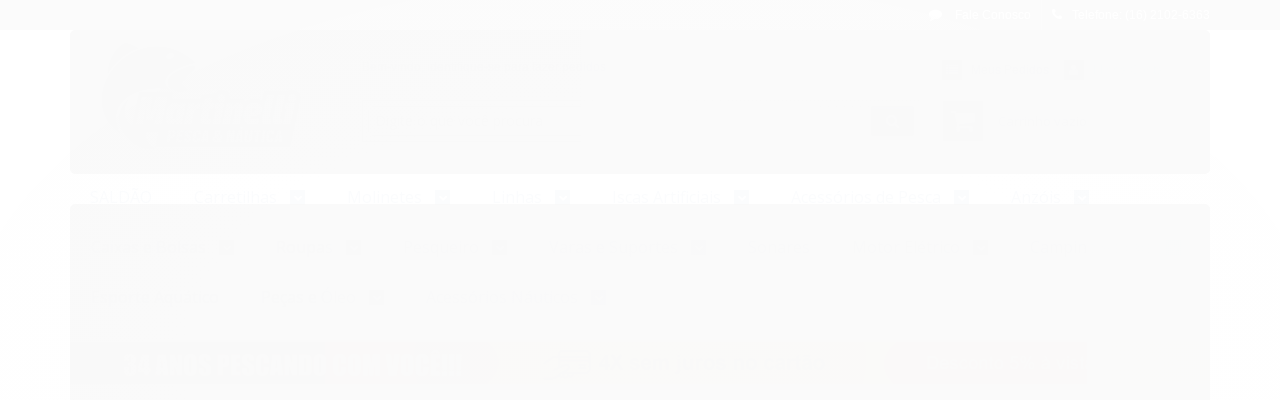

--- FILE ---
content_type: text/html; charset=utf-8
request_url: https://www.martinelli.com.br/vara-marine-sports-versus-vrs-c601mm-183m-10-16lb-carret-1-parte
body_size: 19826
content:

<!DOCTYPE html>
<html lang="pt-br">
  <head>
    <meta charset="utf-8">
    <meta content='width=device-width, initial-scale=1.0, maximum-scale=2.0' name='viewport' />
    <title>Vara Marine Sports Versus VRS-C601MM 1,83m 10-16lb carret 1 parte - Loja Martinelli Pesca Náutica</title>
    <meta http-equiv="X-UA-Compatible" content="IE=edge">
    <meta name="generator" content="Loja Integrada" />

    <link rel="dns-prefetch" href="https://cdn.awsli.com.br/">
    <link rel="preconnect" href="https://cdn.awsli.com.br/">
    <link rel="preconnect" href="https://fonts.googleapis.com">
    <link rel="preconnect" href="https://fonts.gstatic.com" crossorigin>

    
  
      <meta property="og:url" content="https://www.martinelli.com.br/vara-marine-sports-versus-vrs-c601mm-183m-10-16lb-carret-1-parte" />
      <meta property="og:type" content="website" />
      <meta property="og:site_name" content="Loja Martinelli Pesca Náutica" />
      <meta property="og:locale" content="pt_BR" />
    
  <!-- Metadata para o facebook -->
  <meta property="og:type" content="website" />
  <meta property="og:title" content="Vara Marine Sports Versus VRS-C601MM 1,83m 10-16lb carret 1 parte" />
  <meta property="og:image" content="https://cdn.awsli.com.br/800x800/2674/2674193/produto/263667244bd63ca3cf4.jpg" />
  <meta name="twitter:card" content="product" />
  
  <meta name="twitter:domain" content="www.martinelli.com.br" />
  <meta name="twitter:url" content="https://www.martinelli.com.br/vara-marine-sports-versus-vrs-c601mm-183m-10-16lb-carret-1-parte?utm_source=twitter&utm_medium=twitter&utm_campaign=twitter" />
  <meta name="twitter:title" content="Vara Marine Sports Versus VRS-C601MM 1,83m 10-16lb carret 1 parte" />
  <meta name="twitter:description" content="Vara Marine Sports Versus VRS-C601MM 1,83m 10-16lb carret 1 parte NOVA VARA VERSUS 2022 Construídas com blank IM6, as VERSUS possuem reel seat tipo ECS para carretilha e tipo IPS para molinete, cabo em E.V.A de alta densidade e butt cap emborrachado, com maior proteção aos impactos. As Varas VERSUS contam com conjuntos de passadores de óxido de alumínio que permitem a utilização de linhas multifilamento." />
  <meta name="twitter:image" content="https://cdn.awsli.com.br/300x300/2674/2674193/produto/263667244bd63ca3cf4.jpg" />
  <meta name="twitter:label1" content="Código" />
  <meta name="twitter:data1" content="13035897" />
  <meta name="twitter:label2" content="Disponibilidade" />
  <meta name="twitter:data2" content="Indisponível" />


    
  
    <script>
      setTimeout(function() {
        if (typeof removePageLoading === 'function') {
          removePageLoading();
        };
      }, 7000);
    </script>
  



    

  

    <link rel="canonical" href="https://www.martinelli.com.br/vara-marine-sports-versus-vrs-c601mm-183m-10-16lb-carret-1-parte" />
  



  <meta name="description" content="Vara Marine Sports Versus VRS-C601MM 1,83m 10-16lb carret 1 parte NOVA VARA VERSUS 2022 Construídas com blank IM6, as VERSUS possuem reel seat tipo ECS para carretilha e tipo IPS para molinete, cabo em E.V.A de alta densidade e butt cap emborrachado, com maior proteção aos impactos. As Varas VERSUS contam com conjuntos de passadores de óxido de alumínio que permitem a utilização de linhas multifilamento." />
  <meta property="og:description" content="Vara Marine Sports Versus VRS-C601MM 1,83m 10-16lb carret 1 parte NOVA VARA VERSUS 2022 Construídas com blank IM6, as VERSUS possuem reel seat tipo ECS para carretilha e tipo IPS para molinete, cabo em E.V.A de alta densidade e butt cap emborrachado, com maior proteção aos impactos. As Varas VERSUS contam com conjuntos de passadores de óxido de alumínio que permitem a utilização de linhas multifilamento." />







  <meta name="robots" content="index, follow" />



    
      
        <link rel="shortcut icon" href="https://cdn.awsli.com.br/2674/2674193/favicon/logo_martinelli_icon-c0kznl9vkm.jpg" />
      
      <link rel="icon" href="https://cdn.awsli.com.br/2674/2674193/favicon/logo_martinelli_icon-c0kznl9vkm.jpg" sizes="192x192">
    
    
      <meta name="theme-color" content="#154B91">
    

    
      <link rel="stylesheet" href="https://cdn.awsli.com.br/production/static/loja/estrutura/v1/css/all.min.css?v=b29f0c6" type="text/css">
    
    <!--[if lte IE 8]><link rel="stylesheet" href="https://cdn.awsli.com.br/production/static/loja/estrutura/v1/css/ie-fix.min.css" type="text/css"><![endif]-->
    <!--[if lte IE 9]><style type="text/css">.lateral-fulbanner { position: relative; }</style><![endif]-->

    

    
    
      <link href="https://fonts.googleapis.com/css2?family=Open%20Sans:wght@300;400;600;700&display=swap" rel="stylesheet">
    

    
      <link rel="stylesheet" href="https://cdn.awsli.com.br/production/static/loja/estrutura/v1/css/bootstrap-responsive.css?v=b29f0c6" type="text/css">
      <link rel="stylesheet" href="https://cdn.awsli.com.br/production/static/loja/estrutura/v1/css/style-responsive.css?v=b29f0c6">
    

    <link rel="stylesheet" href="/tema.css?v=20241213-172923">

    

    <script type="text/javascript">
      var LOJA_ID = 2674193;
      var MEDIA_URL = "https://cdn.awsli.com.br/";
      var API_URL_PUBLIC = 'https://api.awsli.com.br/';
      
        var CARRINHO_PRODS = [];
      
      var ENVIO_ESCOLHIDO = 0;
      var ENVIO_ESCOLHIDO_CODE = 0;
      var CONTRATO_INTERNACIONAL = false;
      var CONTRATO_BRAZIL = !CONTRATO_INTERNACIONAL;
      var IS_STORE_ASYNC = true;
      var IS_CLIENTE_ANONIMO = false;
    </script>

    

    <!-- Editor Visual -->
    

    <script>
      

      const isPreview = JSON.parse(sessionStorage.getItem('preview', true));
      if (isPreview) {
        const url = location.href
        location.search === '' && url + (location.search = '?preview=None')
      }
    </script>

    
      <script src="https://cdn.awsli.com.br/production/static/loja/estrutura/v1/js/all.min.js?v=b29f0c6"></script>
    
    <!-- HTML5 shim and Respond.js IE8 support of HTML5 elements and media queries -->
    <!--[if lt IE 9]>
      <script src="https://oss.maxcdn.com/html5shiv/3.7.2/html5shiv.min.js"></script>
      <script src="https://oss.maxcdn.com/respond/1.4.2/respond.min.js"></script>
    <![endif]-->

    <link rel="stylesheet" href="https://cdn.awsli.com.br/production/static/loja/estrutura/v1/css/slick.min.css" type="text/css">
    <script src="https://cdn.awsli.com.br/production/static/loja/estrutura/v1/js/slick.min.js?v=b29f0c6"></script>
    <link rel="stylesheet" href="https://cdn.awsli.com.br/production/static/css/jquery.fancybox.min.css" type="text/css" />
    <script src="https://cdn.awsli.com.br/production/static/js/jquery/jquery.fancybox.pack.min.js"></script>

    
    

  
  <link rel="stylesheet" href="https://cdn.awsli.com.br/production/static/loja/estrutura/v1/css/imagezoom.min.css" type="text/css">
  <script src="https://cdn.awsli.com.br/production/static/loja/estrutura/v1/js/jquery.imagezoom.min.js"></script>

  <script type="text/javascript">
    var PRODUTO_ID = '263667244';
    var URL_PRODUTO_FRETE_CALCULAR = 'https://www.martinelli.com.br/carrinho/frete';
    var variacoes = undefined;
    var grades = undefined;
    var imagem_grande = "https://cdn.awsli.com.br/2500x2500/2674/2674193/produto/263667244bd63ca3cf4.jpg";
    var produto_grades_imagens = {};
    var produto_preco_sob_consulta = false;
    var produto_preco = 286.51;
  </script>
  <script type="text/javascript" src="https://cdn.awsli.com.br/production/static/loja/estrutura/v1/js/produto.min.js?v=b29f0c6"></script>
  <script type="text/javascript" src="https://cdn.awsli.com.br/production/static/loja/estrutura/v1/js/eventos-pixel-produto.min.js?v=b29f0c6"></script>


    

    
<script>
  var url = '/_events/api/setEvent';

  var sendMetrics = function(event, user = {}) {
    var unique_identifier = uuidv4();

    try {
      var data = {
        request: {
          id: unique_identifier,
          environment: 'production'
        },
        store: {
          id: 2674193,
          name: 'Loja Martinelli Pesca Náutica',
          test_account: false,
          has_meta_app: window.has_meta_app ?? false,
          li_search: true
        },
        device: {
          is_mobile: /Mobi/.test(window.navigator.userAgent),
          user_agent: window.navigator.userAgent,
          ip: '###device_ip###'
        },
        page: {
          host: window.location.hostname,
          path: window.location.pathname,
          search: window.location.search,
          type: 'product',
          title: document.title,
          referrer: document.referrer
        },
        timestamp: '###server_timestamp###',
        user_timestamp: new Date().toISOString(),
        event,
        origin: 'store'
      };

      if (window.performance) {
        var [timing] = window.performance.getEntriesByType('navigation');

        data['time'] = {
          server_response: Math.round(timing.responseStart - timing.requestStart)
        };
      }

      var _user = {},
          user_email_cookie = $.cookie('user_email'),
          user_data_cookie = $.cookie('LI-UserData');

      if (user_email_cookie) {
        var user_email = decodeURIComponent(user_email_cookie);

        _user['email'] = user_email;
      }

      if (user_data_cookie) {
        var user_data = JSON.parse(user_data_cookie);

        _user['logged'] = user_data.logged;
        _user['id'] = user_data.id ?? undefined;
      }

      $.each(user, function(key, value) {
        _user[key] = value;
      });

      if (!$.isEmptyObject(_user)) {
        data['user'] = _user;
      }

      try {
        var session_identifier = $.cookie('li_session_identifier');

        if (!session_identifier) {
          session_identifier = uuidv4();
        };

        var expiration_date = new Date();

        expiration_date.setTime(expiration_date.getTime() + (30 * 60 * 1000)); // 30 minutos

        $.cookie('li_session_identifier', session_identifier, {
          expires: expiration_date,
          path: '/'
        });

        data['session'] = {
          id: session_identifier
        };
      } catch (err) { }

      try {
        var user_session_identifier = $.cookie('li_user_session_identifier');

        if (!user_session_identifier) {
          user_session_identifier = uuidv4();

          $.cookie('li_user_session_identifier', user_session_identifier, {
            path: '/'
          });
        };

        data['user_session'] = {
          id: user_session_identifier
        };
      } catch (err) { }

      var _cookies = {},
          fbc = $.cookie('_fbc'),
          fbp = $.cookie('_fbp');

      if (fbc) {
        _cookies['fbc'] = fbc;
      }

      if (fbp) {
        _cookies['fbp'] = fbp;
      }

      if (!$.isEmptyObject(_cookies)) {
        data['session']['cookies'] = _cookies;
      }

      try {
        var ab_test_cookie = $.cookie('li_ab_test_running');

        if (ab_test_cookie) {
          var ab_test = JSON.parse(atob(ab_test_cookie));

          if (ab_test.length) {
            data['store']['ab_test'] = ab_test;
          }
        }
      } catch (err) { }

      var _utm = {};

      $.each(sessionStorage, function(key, value) {
        if (key.startsWith('utm_')) {
          var name = key.split('_')[1];

          _utm[name] = value;
        }
      });

      if (!$.isEmptyObject(_utm)) {
        data['session']['utm'] = _utm;
      }

      var controller = new AbortController();

      setTimeout(function() {
        controller.abort();
      }, 5000);

      fetch(url, {
        keepalive: true,
        method: 'POST',
        headers: {
          'Content-Type': 'application/json'
        },
        body: JSON.stringify({ data }),
        signal: controller.signal
      });
    } catch (err) { }

    return unique_identifier;
  }
</script>

    
<script>
  (function() {
    var initABTestHandler = function() {
      try {
        if ($.cookie('li_ab_test_running')) {
          return
        };
        var running_tests = [];

        
        
        
        

        var running_tests_to_cookie = JSON.stringify(running_tests);
        running_tests_to_cookie = btoa(running_tests_to_cookie);
        $.cookie('li_ab_test_running', running_tests_to_cookie, {
          path: '/'
        });

        
        if (running_tests.length > 0) {
          setTimeout(function() {
            $.ajax({
              url: "/conta/status"
            });
          }, 500);
        };

      } catch (err) { }
    }
    setTimeout(initABTestHandler, 500);
  }());
</script>

    
<script>
  $(function() {
    // Clicar em um produto
    $('.listagem-item').click(function() {
      var row, column;

      var $list = $(this).closest('[data-produtos-linha]'),
          index = $(this).closest('li').index();

      if($list.find('.listagem-linha').length === 1) {
        var productsPerRow = $list.data('produtos-linha');

        row = Math.floor(index / productsPerRow) + 1;
        column = (index % productsPerRow) + 1;
      } else {
        row = $(this).closest('.listagem-linha').index() + 1;
        column = index + 1;
      }

      var body = {
        item_id: $(this).attr('data-id'),
        item_sku: $(this).find('.produto-sku').text(),
        item_name: $(this).find('.nome-produto').text().trim(),
        item_row: row,
        item_column: column
      };

      var eventID = sendMetrics({
        type: 'event',
        name: 'select_product',
        data: body
      });

      $(document).trigger('li_select_product', [eventID, body]);
    });

    // Clicar no "Fale Conosco"
    $('#modalContato').on('show', function() {
      var value = 'Fale Conosco';

      var eventID = sendMetrics({
        type: 'event',
        name: 'start_contact',
        data: { text: value }
      });

      $(document).trigger('li_start_contact', [eventID, value]);
    });

    // Clicar no WhatsApp
    $('.li-whatsapp a').click(function() {
      var value = 'WhatsApp';

      var eventID = sendMetrics({
        type: 'event',
        name: 'start_contact',
        data: { text: value }
      });

      $(document).trigger('li_start_contact', [eventID, value]);
    });

    
      // Visualizar o produto
      var body = {
        item_id: '263667244',
        item_sku: '13035897',
        item_name: 'Vara Marine Sports Versus VRS-C601MM 1,83m 10-16lb carret 1 parte',
        item_category: 'Marine Sports Carretilha',
        item_type: 'product',
        
          full_price: 286.51,
          promotional_price: null,
          price: 286.51,
        
        quantity: 1
      };

      var params = new URLSearchParams(window.location.search),
          recommendation_shelf = null,
          recommendation = {};

      if (
        params.has('recomendacao_id') &&
        params.has('email_ref') &&
        params.has('produtos_recomendados')
      ) {
        recommendation['email'] = {
          id: params.get('recomendacao_id'),
          email_id: params.get('email_ref'),
          products: $.map(params.get('produtos_recomendados').split(','), function(value) {
            return parseInt(value)
          })
        };
      }

      if (recommendation_shelf) {
        recommendation['shelf'] = recommendation_shelf;
      }

      if (!$.isEmptyObject(recommendation)) {
        body['recommendation'] = recommendation;
      }

      var eventID = sendMetrics({
        type: 'pageview',
        name: 'view_product',
        data: body
      });

      $(document).trigger('li_view_product', [eventID, body]);

      // Calcular frete
      $('#formCalcularCep').submit(function() {
        $(document).ajaxSuccess(function(event, xhr, settings) {
          try {
            var url = new URL(settings.url);

            if(url.pathname !== '/carrinho/frete') return;

            var data = xhr.responseJSON;

            if(data.error) return;

            var params = url.searchParams;

            var body = {
              zipcode: params.get('cep'),
              deliveries: $.map(data, function(delivery) {
                if(delivery.msgErro) return;

                return {
                  id: delivery.id,
                  name: delivery.name,
                  price: delivery.price,
                  delivery_time: delivery.deliveryTime
                };
              })
            };

            var eventID = sendMetrics({
              type: 'event',
              name: 'calculate_shipping',
              data: body
            });

            $(document).trigger('li_calculate_shipping', [eventID, body]);

            $(document).off('ajaxSuccess');
          } catch(error) {}
        });
      });

      // Visualizar compre junto
      $(document).on('buy_together_ready', function() {
        var $buyTogether = $('.compre-junto');

        var observer = new IntersectionObserver(function(entries) {
          entries.forEach(function(entry) {
            if(entry.isIntersecting) {
              var body = {
                title: $buyTogether.find('.compre-junto__titulo').text(),
                id: $buyTogether.data('id'),
                items: $buyTogether.find('.compre-junto__produto').map(function() {
                  var $product = $(this);

                  return {
                    item_id: $product.attr('data-id'),
                    item_sku: $product.attr('data-code'),
                    item_name: $product.find('.compre-junto__nome').text(),
                    full_price: $product.find('.compre-junto__preco--regular').data('price') || null,
                    promotional_price: $product.find('.compre-junto__preco--promocional').data('price') || null
                  };
                }).get()
              };

              var eventID = sendMetrics({
                type: 'event',
                name: 'view_buy_together',
                data: body
              });

              $(document).trigger('li_view_buy_together', [eventID, body]);

              observer.disconnect();
            }
          });
        }, { threshold: 1.0 });

        observer.observe($buyTogether.get(0));

        $('.compre-junto__atributo--grade').click(function(event) {
          if(!event.originalEvent) return;

          var body = {
            grid_name: $(this).closest('.compre-junto__atributos').data('grid'),
            variation_name: $(this).data('variation')
          };

          var eventID = sendMetrics({
            type: 'event',
            name: 'select_buy_together_variation',
            data: body
          });

          $(document).trigger('li_select_buy_together_variation', [eventID, body]);
        });

        $('.compre-junto__atributo--lista').change(function(event) {
          if(!event.originalEvent) return;

          var $selectedOption = $(this).find('option:selected');

          if(!$selectedOption.is('[value]')) return;

          var body = {
            grid_name: $(this).closest('.compre-junto__atributos').data('grid'),
            variation_name: $selectedOption.text()
          };

          var eventID = sendMetrics({
            type: 'event',
            name: 'select_buy_together_variation',
            data: body
          });

          $(document).trigger('li_select_buy_together_variation', [eventID, body]);
        });
      });

      // Selecionar uma variação
      $('.atributo-item').click(function(event) {
        if(!event.originalEvent) return;

        var body = {
          grid_name: $(this).data('grade-nome'),
          variation_name: $(this).data('variacao-nome')
        };

        var eventID = sendMetrics({
          type: 'event',
          name: 'select_variation',
          data: body
        });

        $(document).trigger('li_select_variation', [eventID, body]);
      });
    
  });
</script>


    
	<!-- Código do cabecalho -->
  
      <script>
    $whatsapp = {
        // altura do botão quanto maior numero mais para cima fica
        altura: '4',
        // tamanho do botão quanto maior numero maior a dimensão do mesmo
        tamanho: '40',
        // lado right é para esquerda e left é para esquerda
        lado: 'rigth',
        // coloque o numero desejado exemplo: 5511988881111
        numero: '5516997979250',
        // coloque a mesnagem desejada do seu cliente para o lojista
        texto: 'Gostaria de mais informações sobre esse produto.'
    }
</script>
<script src="https://cdn.awsli.com.br/910/910263/arquivos/WPfunction.js">
</script>
<script src="https://cdn.awsli.com.br/910/910263/arquivos/loja-Integrada.js?v=Nao-Apague-001"></script>
  


    
      
    

    

    

    
  <link rel="manifest" href="/manifest.json" />




  </head>
  <body class="pagina-produto produto-263667244   ">
    <div id="fb-root"></div>
    
  
    <div id="full-page-loading">
      <div class="conteiner" style="height: 100%;">
        <div class="loading-placeholder-content">
          <div class="loading-placeholder-effect loading-placeholder-header"></div>
          <div class="loading-placeholder-effect loading-placeholder-body"></div>
        </div>
      </div>
      <script>
        var is_full_page_loading = true;
        function removePageLoading() {
          if (is_full_page_loading) {
            try {
              $('#full-page-loading').remove();
            } catch(e) {}
            try {
              var div_loading = document.getElementById('full-page-loading');
              if (div_loading) {
                div_loading.remove();
              };
            } catch(e) {}
            is_full_page_loading = false;
          };
        };
        $(function() {
          setTimeout(function() {
            removePageLoading();
          }, 1);
        });
      </script>
      <style>
        #full-page-loading { position: fixed; z-index: 9999999; margin: auto; top: 0; left: 0; bottom: 0; right: 0; }
        #full-page-loading:before { content: ''; display: block; position: fixed; top: 0; left: 0; width: 100%; height: 100%; background: rgba(255, 255, 255, .98); background: radial-gradient(rgba(255, 255, 255, .99), rgba(255, 255, 255, .98)); }
        .loading-placeholder-content { height: 100%; display: flex; flex-direction: column; position: relative; z-index: 1; }
        .loading-placeholder-effect { background-color: #F9F9F9; border-radius: 5px; width: 100%; animation: pulse-loading 1.5s cubic-bezier(0.4, 0, 0.6, 1) infinite; }
        .loading-placeholder-content .loading-placeholder-body { flex-grow: 1; margin-bottom: 30px; }
        .loading-placeholder-content .loading-placeholder-header { height: 20%; min-height: 100px; max-height: 200px; margin: 30px 0; }
        @keyframes pulse-loading{50%{opacity:.3}}
      </style>
    </div>
  



    
      
        


<div class="barra-inicial fundo-secundario">
  <div class="conteiner">
    <div class="row-fluid">
      <div class="lista-redes span3 hidden-phone">
        
      </div>
      <div class="canais-contato span9">
        <ul>
          <li class="hidden-phone">
            <a href="#modalContato" data-toggle="modal" data-target="#modalContato">
              <i class="icon-comment"></i>
              Fale Conosco
            </a>
          </li>
          
            <li>
              <span>
                <i class="icon-phone"></i>Telefone: (16) 2102-6363
              </span>
            </li>
          
          
          
        </ul>
      </div>
    </div>
  </div>
</div>

      
    

    <div class="conteiner-principal">
      
        
          
<div id="cabecalho">

  <div class="atalhos-mobile visible-phone fundo-secundario borda-principal">
    <ul>

      <li><a href="https://www.martinelli.com.br/" class="icon-home"> </a></li>
      
      <li class="fundo-principal"><a href="https://www.martinelli.com.br/carrinho/index" class="icon-shopping-cart"> </a></li>
      
      
        <li class="menu-user-logged" style="display: none;"><a href="https://www.martinelli.com.br/conta/logout" class="icon-signout menu-user-logout"> </a></li>
      
      
      <li><a href="https://www.martinelli.com.br/conta/index" class="icon-user"> </a></li>
      
      <li class="vazia"><span>&nbsp;</span></li>

    </ul>
  </div>

  <div class="conteiner">
    <div class="row-fluid">
      <div class="span3">
        <h2 class="logo cor-secundaria">
          <a href="https://www.martinelli.com.br/" title="Loja Martinelli Pesca Náutica">
            
            <img src="https://cdn.awsli.com.br/400x300/2674/2674193/logo/logo_martinelli-jkt9dz7k85.jpg" alt="Loja Martinelli Pesca Náutica" />
            
          </a>
        </h2>


      </div>

      <div class="conteudo-topo span9">
        <div class="superior row-fluid hidden-phone">
          <div class="span8">
            
              
                <div class="btn-group menu-user-logged" style="display: none;">
                  <a href="https://www.martinelli.com.br/conta/index" class="botao secundario pequeno dropdown-toggle" data-toggle="dropdown">
                    Olá, <span class="menu-user-name"></span>
                    <span class="icon-chevron-down"></span>
                  </a>
                  <ul class="dropdown-menu">
                    <li>
                      <a href="https://www.martinelli.com.br/conta/index" title="Minha conta">Minha conta</a>
                    </li>
                    
                      <li>
                        <a href="https://www.martinelli.com.br/conta/pedido/listar" title="Minha conta">Meus pedidos</a>
                      </li>
                    
                    <li>
                      <a href="https://www.martinelli.com.br/conta/favorito/listar" title="Meus favoritos">Meus favoritos</a>
                    </li>
                    <li>
                      <a href="https://www.martinelli.com.br/conta/logout" title="Sair" class="menu-user-logout">Sair</a>
                    </li>
                  </ul>
                </div>
              
              
                <a href="https://www.martinelli.com.br/conta/login" class="bem-vindo cor-secundaria menu-user-welcome">
                  Bem-vindo, <span class="cor-principal">identifique-se</span> para fazer pedidos
                </a>
              
            
          </div>
          <div class="span4">
            <ul class="acoes-conta borda-alpha">
              
                <li>
                  <i class="icon-list fundo-principal"></i>
                  <a href="https://www.martinelli.com.br/conta/pedido/listar" class="cor-secundaria">Meus Pedidos</a>
                </li>
              
              
                <li>
                  <i class="icon-user fundo-principal"></i>
                  <a href="https://www.martinelli.com.br/conta/index" class="cor-secundaria">Minha Conta</a>
                </li>
              
            </ul>
          </div>
        </div>

        <div class="inferior row-fluid ">
          <div class="span8 busca-mobile">
            <a href="javascript:;" class="atalho-menu visible-phone icon-th botao principal"> </a>

            <div class="busca borda-alpha">
              <form id="form-buscar" action="/buscar" method="get">
                <input id="auto-complete" type="text" name="q" placeholder="Digite o que você procura" value="" autocomplete="off" maxlength="255" />
                <button class="botao botao-busca icon-search fundo-secundario" aria-label="Buscar"></button>
              </form>
            </div>

          </div>

          
            <div class="span4 hidden-phone">
              

  <div class="carrinho vazio">
    
      <a href="https://www.martinelli.com.br/carrinho/index">
        <i class="icon-shopping-cart fundo-principal"></i>
        <strong class="qtd-carrinho titulo cor-secundaria" style="display: none;">0</strong>
        <span style="display: none;">
          
            <b class="titulo cor-secundaria"><span>Meu Carrinho</span></b>
          
          <span class="cor-secundaria">Produtos adicionados</span>
        </span>
        
          <span class="titulo cor-secundaria vazio-text">Carrinho vazio</span>
        
      </a>
    
    <div class="carrinho-interno-ajax"></div>
  </div>
  
<div class="minicart-placeholder" style="display: none;">
  <div class="carrinho-interno borda-principal">
    <ul>
      <li class="minicart-item-modelo">
        
          <div class="preco-produto com-promocao destaque-parcela ">
            <div>
              <s class="preco-venda">
                R$ --PRODUTO_PRECO_DE--
              </s>
              <strong class="preco-promocional cor-principal">
                R$ --PRODUTO_PRECO_POR--
              </strong>
            </div>
          </div>
        
        <a data-href="--PRODUTO_URL--" class="imagem-produto">
          <img data-src="https://cdn.awsli.com.br/64x64/--PRODUTO_IMAGEM--" alt="--PRODUTO_NOME--" />
        </a>
        <a data-href="--PRODUTO_URL--" class="nome-produto cor-secundaria">
          --PRODUTO_NOME--
        </a>
        <div class="produto-sku hide">--PRODUTO_SKU--</div>
      </li>
    </ul>
    <div class="carrinho-rodape">
      <span class="carrinho-info">
        
          <i>--CARRINHO_QUANTIDADE-- produto no carrinho</i>
        
        
          
            <span class="carrino-total">
              Total: <strong class="titulo cor-principal">R$ --CARRINHO_TOTAL_ITENS--</strong>
            </span>
          
        
      </span>
      <a href="https://www.martinelli.com.br/carrinho/index" class="botao principal">
        
          <i class="icon-shopping-cart"></i>Ir para o carrinho
        
      </a>
    </div>
  </div>
</div>



            </div>
          
        </div>

      </div>
    </div>
    


  
    
      
<div class="menu superior">
  <ul class="nivel-um">
    


    

  


    
      <li class="categoria-id-21090198  borda-principal">
        <a href="https://www.martinelli.com.br/saldao" title="SALDÃO">
          <strong class="titulo cor-secundaria">SALDÃO</strong>
          
        </a>
        
      </li>
    
      <li class="categoria-id-20655137 com-filho borda-principal">
        <a href="https://www.martinelli.com.br/pesca" title="Carretilhas">
          <strong class="titulo cor-secundaria">Carretilhas</strong>
          
            <i class="icon-chevron-down fundo-secundario"></i>
          
        </a>
        
          <ul class="nivel-dois borda-alpha">
            

  <li class="categoria-id-20731143 ">
    <a href="https://www.martinelli.com.br/carretilhas-abu-garcia" title="Carretilhas Abu Garcia">
      
      Carretilhas Abu Garcia
    </a>
    
  </li>

  <li class="categoria-id-20731181 ">
    <a href="https://www.martinelli.com.br/carretilhas-marine-sports" title="Carretilhas Marine Sports">
      
      Carretilhas Marine Sports
    </a>
    
  </li>

  <li class="categoria-id-20731191 ">
    <a href="https://www.martinelli.com.br/carretilhas-maruri" title="Carretilhas Maruri">
      
      Carretilhas Maruri
    </a>
    
  </li>

  <li class="categoria-id-20731234 ">
    <a href="https://www.martinelli.com.br/carretilhas-saint" title="Carretilhas Saint">
      
      Carretilhas Saint
    </a>
    
  </li>

  <li class="categoria-id-20731244 ">
    <a href="https://www.martinelli.com.br/carretilhas-shimano" title="Carretilhas Shimano">
      
      Carretilhas Shimano
    </a>
    
  </li>

  <li class="categoria-id-20731248 ">
    <a href="https://www.martinelli.com.br/carretilhas-sumax" title="Carretilhas Sumax">
      
      Carretilhas Sumax
    </a>
    
  </li>


          </ul>
        
      </li>
    
      <li class="categoria-id-20669464 com-filho borda-principal">
        <a href="https://www.martinelli.com.br/molinetes" title="Molinetes">
          <strong class="titulo cor-secundaria">Molinetes</strong>
          
            <i class="icon-chevron-down fundo-secundario"></i>
          
        </a>
        
          <ul class="nivel-dois borda-alpha">
            

  <li class="categoria-id-20735443 ">
    <a href="https://www.martinelli.com.br/molinetes-daiwa" title="Molinetes Daiwa">
      
      Molinetes Daiwa
    </a>
    
  </li>

  <li class="categoria-id-20735481 ">
    <a href="https://www.martinelli.com.br/molinetes-marine-sports" title="Molinetes Marine Sports">
      
      Molinetes Marine Sports
    </a>
    
  </li>

  <li class="categoria-id-20735487 ">
    <a href="https://www.martinelli.com.br/molinetes-maruri" title="Molinetes Maruri">
      
      Molinetes Maruri
    </a>
    
  </li>

  <li class="categoria-id-20735514 ">
    <a href="https://www.martinelli.com.br/molinetes-pesca-brasil" title="Molinetes Pesca Brasil">
      
      Molinetes Pesca Brasil
    </a>
    
  </li>

  <li class="categoria-id-20735527 ">
    <a href="https://www.martinelli.com.br/molinetes-saint" title="Molinetes Saint">
      
      Molinetes Saint
    </a>
    
  </li>

  <li class="categoria-id-20735531 ">
    <a href="https://www.martinelli.com.br/molinetes-shimano" title="Molinetes Shimano">
      
      Molinetes Shimano
    </a>
    
  </li>


          </ul>
        
      </li>
    
      <li class="categoria-id-20669485 com-filho borda-principal">
        <a href="https://www.martinelli.com.br/linhas" title="Linhas">
          <strong class="titulo cor-secundaria">Linhas</strong>
          
            <i class="icon-chevron-down fundo-secundario"></i>
          
        </a>
        
          <ul class="nivel-dois borda-alpha">
            

  <li class="categoria-id-21201921 com-filho">
    <a href="https://www.martinelli.com.br/linha-de-nylon-monofilamento" title="Linha de Nylon Monofilamento">
      
        <i class="icon-chevron-right fundo-secundario"></i>
      
      Linha de Nylon Monofilamento
    </a>
    
      <ul class="nivel-tres">
        
          

  <li class="categoria-id-22763135 ">
    <a href="https://www.martinelli.com.br/daiwa" title="Daiwa">
      
      Daiwa
    </a>
    
  </li>

  <li class="categoria-id-21203302 ">
    <a href="https://www.martinelli.com.br/linha-camu-xt" title="Linha Camu XT">
      
      Linha Camu XT
    </a>
    
  </li>

  <li class="categoria-id-21203340 ">
    <a href="https://www.martinelli.com.br/linha-catch-pro" title="Linha Catch Pro">
      
      Linha Catch Pro
    </a>
    
  </li>

  <li class="categoria-id-21203385 ">
    <a href="https://www.martinelli.com.br/linha-intergreen" title="Linha Intergreen">
      
      Linha Intergreen
    </a>
    
  </li>

  <li class="categoria-id-21203459 ">
    <a href="https://www.martinelli.com.br/linha-marine-sports" title="Linha Marine Sports">
      
      Linha Marine Sports
    </a>
    
  </li>

  <li class="categoria-id-21203623 ">
    <a href="https://www.martinelli.com.br/linha-maruri-max-force" title="Linha Maruri Max Force">
      
      Linha Maruri Max Force
    </a>
    
  </li>

  <li class="categoria-id-21203731 ">
    <a href="https://www.martinelli.com.br/linha-mazzaferro-dourado" title="Linha Mazzaferro Dourado">
      
      Linha Mazzaferro Dourado
    </a>
    
  </li>

  <li class="categoria-id-21375129 ">
    <a href="https://www.martinelli.com.br/linha-owner-broad" title="Linha Owner Broad">
      
      Linha Owner Broad
    </a>
    
  </li>

  <li class="categoria-id-21203927 ">
    <a href="https://www.martinelli.com.br/linha-platinum-xt" title="Linha Platinum XT">
      
      Linha Platinum XT
    </a>
    
  </li>

  <li class="categoria-id-21375123 ">
    <a href="https://www.martinelli.com.br/linha-raiglon" title="Linha Raiglon">
      
      Linha Raiglon
    </a>
    
  </li>

  <li class="categoria-id-21375108 ">
    <a href="https://www.martinelli.com.br/linha-shimano" title="Linha Shimano">
      
      Linha Shimano
    </a>
    
  </li>


        
      </ul>
    
  </li>

  <li class="categoria-id-21514340 com-filho">
    <a href="https://www.martinelli.com.br/linha-fluorcarbon-leader-" title="Linha Fluorcarbon Leader">
      
        <i class="icon-chevron-right fundo-secundario"></i>
      
      Linha Fluorcarbon Leader
    </a>
    
      <ul class="nivel-tres">
        
          

  <li class="categoria-id-21514341 ">
    <a href="https://www.martinelli.com.br/leader-fluorcarbon-marine-sports-" title="Leader Fluorcarbon Marine Sports">
      
      Leader Fluorcarbon Marine Sports
    </a>
    
  </li>

  <li class="categoria-id-21514502 ">
    <a href="https://www.martinelli.com.br/linha-fluorcarbon-intergreen" title="Linha Fluorcarbon Intergreen">
      
      Linha Fluorcarbon Intergreen
    </a>
    
  </li>

  <li class="categoria-id-21514366 ">
    <a href="https://www.martinelli.com.br/linha-fluorcarbon-platinum" title="Linha Fluorcarbon Platinum">
      
      Linha Fluorcarbon Platinum
    </a>
    
  </li>

  <li class="categoria-id-21514534 ">
    <a href="https://www.martinelli.com.br/linha-leader-trilon" title="Linha Leader Trilon">
      
      Linha Leader Trilon
    </a>
    
  </li>


        
      </ul>
    
  </li>

  <li class="categoria-id-21368967 com-filho">
    <a href="https://www.martinelli.com.br/linha-multifilamento-" title="Linha Multifilamento">
      
        <i class="icon-chevron-right fundo-secundario"></i>
      
      Linha Multifilamento
    </a>
    
      <ul class="nivel-tres">
        
          

  <li class="categoria-id-21373919 ">
    <a href="https://www.martinelli.com.br/linha-crown-multifilamento" title="Linha Crown Multifilamento">
      
      Linha Crown Multifilamento
    </a>
    
  </li>

  <li class="categoria-id-21373884 ">
    <a href="https://www.martinelli.com.br/linha-daiwa-multifilamento" title="Linha Daiwa Multifilamento">
      
      Linha Daiwa Multifilamento
    </a>
    
  </li>

  <li class="categoria-id-21374021 ">
    <a href="https://www.martinelli.com.br/linha-g-soul-multifilamento" title="Linha G-Soul Multifilamento">
      
      Linha G-Soul Multifilamento
    </a>
    
  </li>

  <li class="categoria-id-21369099 ">
    <a href="https://www.martinelli.com.br/linha-intergreen-multifilamento" title="Linha Intergreen Multifilamento">
      
      Linha Intergreen Multifilamento
    </a>
    
  </li>

  <li class="categoria-id-21369010 ">
    <a href="https://www.martinelli.com.br/linha-marine-sports-multifilamento-" title="Linha Marine Sports Multifilamento">
      
      Linha Marine Sports Multifilamento
    </a>
    
  </li>

  <li class="categoria-id-21369034 ">
    <a href="https://www.martinelli.com.br/linha-maruri-multifilamento" title="Linha Maruri Multifilamento">
      
      Linha Maruri Multifilamento
    </a>
    
  </li>

  <li class="categoria-id-21374337 ">
    <a href="https://www.martinelli.com.br/linha-ottoni-platinum-multifilamento" title="Linha Ottoni Platinum Multifilamento">
      
      Linha Ottoni Platinum Multifilamento
    </a>
    
  </li>

  <li class="categoria-id-21374137 ">
    <a href="https://www.martinelli.com.br/linha-power-pro" title="Linha Power Pro">
      
      Linha Power Pro
    </a>
    
  </li>

  <li class="categoria-id-21374057 ">
    <a href="https://www.martinelli.com.br/linha-power-pro-multifilamento" title="Linha Power Pro Multifilamento">
      
      Linha Power Pro Multifilamento
    </a>
    
  </li>

  <li class="categoria-id-21373933 ">
    <a href="https://www.martinelli.com.br/linha-shimano-multifilamento" title="Linha Shimano Multifilamento">
      
      Linha Shimano Multifilamento
    </a>
    
  </li>

  <li class="categoria-id-21369085 ">
    <a href="https://www.martinelli.com.br/linha-sumax-multifilamento" title="Linha Sumax Multifilamento">
      
      Linha Sumax Multifilamento
    </a>
    
  </li>


        
      </ul>
    
  </li>


          </ul>
        
      </li>
    
      <li class="categoria-id-20669511 com-filho borda-principal">
        <a href="https://www.martinelli.com.br/iscas-artificiais" title="Iscas Artificiais">
          <strong class="titulo cor-secundaria">Iscas Artificiais</strong>
          
            <i class="icon-chevron-down fundo-secundario"></i>
          
        </a>
        
          <ul class="nivel-dois borda-alpha">
            

  <li class="categoria-id-20736764 ">
    <a href="https://www.martinelli.com.br/antenhinhajrneto" title="Anteninha Jr Neto">
      
      Anteninha Jr Neto
    </a>
    
  </li>

  <li class="categoria-id-20775605 ">
    <a href="https://www.martinelli.com.br/camarao-artificial-" title="Camarão Artificial">
      
      Camarão Artificial
    </a>
    
  </li>

  <li class="categoria-id-21164996 ">
    <a href="https://www.martinelli.com.br/isca-natural-piapara" title="Isca Natural Piapara">
      
      Isca Natural Piapara
    </a>
    
  </li>

  <li class="categoria-id-20737286 ">
    <a href="https://www.martinelli.com.br/iscas-action" title="Iscas Action">
      
      Iscas Action
    </a>
    
  </li>

  <li class="categoria-id-20737339 ">
    <a href="https://www.martinelli.com.br/iscas-attack" title="Iscas Attack">
      
      Iscas Attack
    </a>
    
  </li>

  <li class="categoria-id-20735729 ">
    <a href="https://www.martinelli.com.br/iscas-borboleta" title="Iscas Borboleta">
      
      Iscas Borboleta
    </a>
    
  </li>

  <li class="categoria-id-20737044 ">
    <a href="https://www.martinelli.com.br/iscas-falcon" title="Iscas Falcon">
      
      Iscas Falcon
    </a>
    
  </li>

  <li class="categoria-id-20789008 ">
    <a href="https://www.martinelli.com.br/iscas-intergreen" title="Iscas Intergreen">
      
      Iscas Intergreen
    </a>
    
  </li>

  <li class="categoria-id-20736141 ">
    <a href="https://www.martinelli.com.br/iscas-lori" title="Iscas Lori">
      
      Iscas Lori
    </a>
    
  </li>

  <li class="categoria-id-20736350 ">
    <a href="https://www.martinelli.com.br/iscas-marine-sports" title="Iscas Marine Sports">
      
      Iscas Marine Sports
    </a>
    
  </li>

  <li class="categoria-id-20736550 ">
    <a href="https://www.martinelli.com.br/iscas-maruri" title="Iscas Maruri">
      
      Iscas Maruri
    </a>
    
  </li>

  <li class="categoria-id-20736592 ">
    <a href="https://www.martinelli.com.br/iscas-monster-3x" title="Iscas Monster 3X">
      
      Iscas Monster 3X
    </a>
    
  </li>

  <li class="categoria-id-20737006 ">
    <a href="https://www.martinelli.com.br/iscas-nelson-nakamura" title="Iscas Nelson Nakamura">
      
      Iscas Nelson Nakamura
    </a>
    
  </li>

  <li class="categoria-id-20737211 ">
    <a href="https://www.martinelli.com.br/iscas-rapala" title="Iscas Rapala">
      
      Iscas Rapala
    </a>
    
  </li>

  <li class="categoria-id-20775650 ">
    <a href="https://www.martinelli.com.br/iscas-rebel" title="Iscas Rebel">
      
      Iscas Rebel
    </a>
    
  </li>

  <li class="categoria-id-20774198 ">
    <a href="https://www.martinelli.com.br/iscas-strey" title="Iscas Strey">
      
      Iscas Strey
    </a>
    
  </li>

  <li class="categoria-id-20774297 ">
    <a href="https://www.martinelli.com.br/iscas-sumax" title="Iscas Sumax">
      
      Iscas Sumax
    </a>
    
  </li>

  <li class="categoria-id-20775286 ">
    <a href="https://www.martinelli.com.br/iscas-yara" title="Iscas Yara">
      
      Iscas Yara
    </a>
    
  </li>

  <li class="categoria-id-20775318 ">
    <a href="https://www.martinelli.com.br/iscas-yozuri" title="Iscas Yozuri">
      
      Iscas Yozuri
    </a>
    
  </li>


          </ul>
        
      </li>
    
      <li class="categoria-id-20669516 com-filho borda-principal">
        <a href="https://www.martinelli.com.br/acessorios" title="Acessórios de Pesca">
          <strong class="titulo cor-secundaria">Acessórios de Pesca</strong>
          
            <i class="icon-chevron-down fundo-secundario"></i>
          
        </a>
        
          <ul class="nivel-dois borda-alpha">
            

  <li class="categoria-id-21375920 com-filho">
    <a href="https://www.martinelli.com.br/acessorios-de-pesca-" title="Acessórios de Pesca">
      
        <i class="icon-chevron-right fundo-secundario"></i>
      
      Acessórios de Pesca
    </a>
    
      <ul class="nivel-tres">
        
          

  <li class="categoria-id-21415889 ">
    <a href="https://www.martinelli.com.br/cabos-e-encastoadores" title="Cabos e Encastoadores">
      
      Cabos e Encastoadores
    </a>
    
  </li>

  <li class="categoria-id-21414117 ">
    <a href="https://www.martinelli.com.br/cevador-tratador" title="Cevador tratador">
      
      Cevador tratador
    </a>
    
  </li>

  <li class="categoria-id-21414474 ">
    <a href="https://www.martinelli.com.br/chicote-para-anzol" title="Chicote para anzol">
      
      Chicote para anzol
    </a>
    
  </li>

  <li class="categoria-id-21382702 ">
    <a href="https://www.martinelli.com.br/viveiro-e-passagua" title="Viveiro e passaguá">
      
      Viveiro e passaguá
    </a>
    
  </li>


        
      </ul>
    
  </li>

  <li class="categoria-id-20669749 ">
    <a href="https://www.martinelli.com.br/alicates-de-pesca" title="Alicates de Pesca">
      
      Alicates de Pesca
    </a>
    
  </li>

  <li class="categoria-id-20735810 ">
    <a href="https://www.martinelli.com.br/snaps-e-girador" title="Snaps e Girador">
      
      Snaps e Girador
    </a>
    
  </li>

  <li class="categoria-id-21205480 ">
    <a href="https://www.martinelli.com.br/suporte-guarda-sol" title="Suporte Guarda Sol">
      
      Suporte Guarda Sol
    </a>
    
  </li>

  <li class="categoria-id-20736645 ">
    <a href="https://www.martinelli.com.br/suporte-varas-barco-e-barranco" title="Suporte Varas Barco e Barranco">
      
      Suporte Varas Barco e Barranco
    </a>
    
  </li>


          </ul>
        
      </li>
    
      <li class="categoria-id-20669528 com-filho borda-principal">
        <a href="https://www.martinelli.com.br/anzois" title="Anzóis">
          <strong class="titulo cor-secundaria">Anzóis</strong>
          
            <i class="icon-chevron-down fundo-secundario"></i>
          
        </a>
        
          <ul class="nivel-dois borda-alpha">
            

  <li class="categoria-id-20789253 ">
    <a href="https://www.martinelli.com.br/anzol-crown" title="Anzol Crown">
      
      Anzol Crown
    </a>
    
  </li>

  <li class="categoria-id-20789275 ">
    <a href="https://www.martinelli.com.br/anzol-encastoado-" title="Anzol Encastoado">
      
      Anzol Encastoado
    </a>
    
  </li>

  <li class="categoria-id-20789484 com-filho">
    <a href="https://www.martinelli.com.br/anzol-marine-sports-" title="Anzol Marine Sports">
      
        <i class="icon-chevron-right fundo-secundario"></i>
      
      Anzol Marine Sports
    </a>
    
      <ul class="nivel-tres">
        
          

  <li class="categoria-id-20789567 ">
    <a href="https://www.martinelli.com.br/anzol-marine-sports-4330" title="Anzol Marine Sports 4330">
      
      Anzol Marine Sports 4330
    </a>
    
  </li>

  <li class="categoria-id-20789985 ">
    <a href="https://www.martinelli.com.br/anzol-marine-sports-maruseigo-gold" title="Anzol Marine Sports Maruseigo Gold">
      
      Anzol Marine Sports Maruseigo Gold
    </a>
    
  </li>

  <li class="categoria-id-20789557 ">
    <a href="https://www.martinelli.com.br/anzol-marine-sports-maruseigo-nickel" title="Anzol Marine Sports Maruseigo Nickel">
      
      Anzol Marine Sports Maruseigo Nickel
    </a>
    
  </li>

  <li class="categoria-id-20789698 ">
    <a href="https://www.martinelli.com.br/anzol-marine-sports-mutsu" title="Anzol Marine Sports Mutsu">
      
      Anzol Marine Sports Mutsu
    </a>
    
  </li>

  <li class="categoria-id-20789693 ">
    <a href="https://www.martinelli.com.br/anzol-marine-sports-super-maruseigo-black" title="Anzol Marine Sports Super Maruseigo Black">
      
      Anzol Marine Sports Super Maruseigo Black
    </a>
    
  </li>

  <li class="categoria-id-20789630 ">
    <a href="https://www.martinelli.com.br/anzol-marine-sports-wide-gap" title="Anzol Marine Sports Wide Gap">
      
      Anzol Marine Sports Wide Gap
    </a>
    
  </li>


        
      </ul>
    
  </li>

  <li class="categoria-id-20790324 ">
    <a href="https://www.martinelli.com.br/anzol-maruri" title="Anzol Maruri">
      
      Anzol Maruri
    </a>
    
  </li>

  <li class="categoria-id-20790365 ">
    <a href="https://www.martinelli.com.br/anzol-pesca-brasil-" title="Anzol Pesca Brasil">
      
      Anzol Pesca Brasil
    </a>
    
  </li>

  <li class="categoria-id-20790405 com-filho">
    <a href="https://www.martinelli.com.br/anzol-pinnacle-" title="Anzol Pinnacle">
      
        <i class="icon-chevron-right fundo-secundario"></i>
      
      Anzol Pinnacle
    </a>
    
      <ul class="nivel-tres">
        
          

  <li class="categoria-id-20790406 ">
    <a href="https://www.martinelli.com.br/anzol-pinnacle-chinu-ring" title="Anzol Pinnacle Chinu Ring">
      
      Anzol Pinnacle Chinu Ring
    </a>
    
  </li>

  <li class="categoria-id-22039127 ">
    <a href="https://www.martinelli.com.br/anzol-pinnacle-live-bait-3x" title="Anzol Pinnacle Live Bait 3X">
      
      Anzol Pinnacle Live Bait 3X
    </a>
    
  </li>


        
      </ul>
    
  </li>

  <li class="categoria-id-20790437 ">
    <a href="https://www.martinelli.com.br/anzol-sabiki" title="Anzol Sabiki">
      
      Anzol Sabiki
    </a>
    
  </li>

  <li class="categoria-id-20790494 ">
    <a href="https://www.martinelli.com.br/garateia-" title="Garatéia">
      
      Garatéia
    </a>
    
  </li>


          </ul>
        
      </li>
    
      <li class="categoria-id-20669490 com-filho borda-principal">
        <a href="https://www.martinelli.com.br/caixas-e-bolsas" title="Caixas e Bolsas">
          <strong class="titulo cor-secundaria">Caixas e Bolsas</strong>
          
            <i class="icon-chevron-down fundo-secundario"></i>
          
        </a>
        
          <ul class="nivel-dois borda-alpha">
            

  <li class="categoria-id-20736193 ">
    <a href="https://www.martinelli.com.br/bolsas-de-pesca" title="Bolsas de Pesca">
      
      Bolsas de Pesca
    </a>
    
  </li>

  <li class="categoria-id-20736187 ">
    <a href="https://www.martinelli.com.br/caixas-de-pesca" title="Caixas de Pesca">
      
      Caixas de Pesca
    </a>
    
  </li>

  <li class="categoria-id-20736178 ">
    <a href="https://www.martinelli.com.br/estojos-de-pesca" title="Estojos de Pesca">
      
      Estojos de Pesca
    </a>
    
  </li>

  <li class="categoria-id-20736209 ">
    <a href="https://www.martinelli.com.br/tubos-de-vara" title="Tubos de Vara">
      
      Tubos de Vara
    </a>
    
  </li>


          </ul>
        
      </li>
    
      <li class="categoria-id-20669531 com-filho borda-principal">
        <a href="https://www.martinelli.com.br/roupas" title="Roupas">
          <strong class="titulo cor-secundaria">Roupas</strong>
          
            <i class="icon-chevron-down fundo-secundario"></i>
          
        </a>
        
          <ul class="nivel-dois borda-alpha">
            

  <li class="categoria-id-20972342 ">
    <a href="https://www.martinelli.com.br/calcados" title="Calçados">
      
      Calçados
    </a>
    
  </li>

  <li class="categoria-id-20971432 ">
    <a href="https://www.martinelli.com.br/calcas" title="Calças">
      
      Calças
    </a>
    
  </li>

  <li class="categoria-id-21382931 ">
    <a href="https://www.martinelli.com.br/camisas-mtk" title="Camisas MTK">
      
      Camisas MTK
    </a>
    
  </li>

  <li class="categoria-id-20971330 ">
    <a href="https://www.martinelli.com.br/camisetas" title="Camisetas">
      
      Camisetas
    </a>
    
  </li>

  <li class="categoria-id-20972382 ">
    <a href="https://www.martinelli.com.br/capa-de-chuva" title="Capa de Chuva">
      
      Capa de Chuva
    </a>
    
  </li>

  <li class="categoria-id-20971437 ">
    <a href="https://www.martinelli.com.br/chapeus-e-bones" title="Chapéus e Bonés">
      
      Chapéus e Bonés
    </a>
    
  </li>

  <li class="categoria-id-23054289 ">
    <a href="https://www.martinelli.com.br/feminina" title="Feminina">
      
      Feminina
    </a>
    
  </li>

  <li class="categoria-id-20971307 ">
    <a href="https://www.martinelli.com.br/luvas" title="Luvas">
      
      Luvas
    </a>
    
  </li>

  <li class="categoria-id-20971226 ">
    <a href="https://www.martinelli.com.br/oculos-polarizado" title="Óculos Polarizado">
      
      Óculos Polarizado
    </a>
    
  </li>


          </ul>
        
      </li>
    
      <li class="categoria-id-20736802 com-filho borda-principal">
        <a href="https://www.martinelli.com.br/pesqueiro-" title="Pesqueiro">
          <strong class="titulo cor-secundaria">Pesqueiro</strong>
          
            <i class="icon-chevron-down fundo-secundario"></i>
          
        </a>
        
          <ul class="nivel-dois borda-alpha">
            

  <li class="categoria-id-20790351 ">
    <a href="https://www.martinelli.com.br/anteninha-e-chicote" title="Anteninha e Chicote">
      
      Anteninha e Chicote
    </a>
    
  </li>

  <li class="categoria-id-20736803 ">
    <a href="https://www.martinelli.com.br/boia-cevadeira-e-outras" title="Boia Cevadeira e outras">
      
      Boia Cevadeira e outras
    </a>
    
  </li>

  <li class="categoria-id-21166003 ">
    <a href="https://www.martinelli.com.br/linha-para-pesqueiro" title="Linha para pesqueiro">
      
      Linha para pesqueiro
    </a>
    
  </li>

  <li class="categoria-id-21165190 ">
    <a href="https://www.martinelli.com.br/massa-japonesa" title="Massa Japonesa">
      
      Massa Japonesa
    </a>
    
  </li>

  <li class="categoria-id-20789569 ">
    <a href="https://www.martinelli.com.br/massa-racao-pesqueiro" title="Massa Ração Pesqueiro">
      
      Massa Ração Pesqueiro
    </a>
    
  </li>

  <li class="categoria-id-21382676 ">
    <a href="https://www.martinelli.com.br/suporte-de-vara-barranco" title="Suporte de Vara Barranco">
      
      Suporte de Vara Barranco
    </a>
    
  </li>


          </ul>
        
      </li>
    
      <li class="categoria-id-20669468 com-filho borda-principal">
        <a href="https://www.martinelli.com.br/varas" title="Varas e Suportes">
          <strong class="titulo cor-secundaria">Varas e Suportes</strong>
          
            <i class="icon-chevron-down fundo-secundario"></i>
          
        </a>
        
          <ul class="nivel-dois borda-alpha">
            

  <li class="categoria-id-20836533 ">
    <a href="https://www.martinelli.com.br/intergreen-carretilha" title="Intergreen Carretilha">
      
      Intergreen Carretilha
    </a>
    
  </li>

  <li class="categoria-id-20836560 ">
    <a href="https://www.martinelli.com.br/intergreen-molinete-" title="Intergreen Molinete">
      
      Intergreen Molinete
    </a>
    
  </li>

  <li class="categoria-id-20836565 ">
    <a href="https://www.martinelli.com.br/marine-sports-carretilha" title="Marine Sports Carretilha">
      
      Marine Sports Carretilha
    </a>
    
  </li>

  <li class="categoria-id-20836584 ">
    <a href="https://www.martinelli.com.br/marine-sports-molinete" title="Marine Sports Molinete">
      
      Marine Sports Molinete
    </a>
    
  </li>

  <li class="categoria-id-20836685 ">
    <a href="https://www.martinelli.com.br/maruri-carretilha" title="Maruri Carretilha">
      
      Maruri Carretilha
    </a>
    
  </li>

  <li class="categoria-id-20836686 ">
    <a href="https://www.martinelli.com.br/maruri-molinete" title="Maruri Molinete">
      
      Maruri Molinete
    </a>
    
  </li>

  <li class="categoria-id-20836696 ">
    <a href="https://www.martinelli.com.br/saint-carretilha" title="Saint Carretilha">
      
      Saint Carretilha
    </a>
    
  </li>

  <li class="categoria-id-20836927 ">
    <a href="https://www.martinelli.com.br/saint-molinete" title="Saint Molinete">
      
      Saint Molinete
    </a>
    
  </li>

  <li class="categoria-id-20836983 ">
    <a href="https://www.martinelli.com.br/sumax" title="Sumax">
      
      Sumax
    </a>
    
  </li>

  <li class="categoria-id-20837017 ">
    <a href="https://www.martinelli.com.br/suporte-para-vara" title="Suporte para Vara">
      
      Suporte para Vara
    </a>
    
  </li>

  <li class="categoria-id-20836498 ">
    <a href="https://www.martinelli.com.br/telescopica-fujiyama" title="Telescópica Fujiyama">
      
      Telescópica Fujiyama
    </a>
    
  </li>

  <li class="categoria-id-21345681 ">
    <a href="https://www.martinelli.com.br/telescopica-maruri" title="Telescópica Maruri">
      
      Telescópica Maruri
    </a>
    
  </li>

  <li class="categoria-id-20836965 ">
    <a href="https://www.martinelli.com.br/telescopica-saint" title="Telescópica Saint">
      
      Telescópica Saint
    </a>
    
  </li>


          </ul>
        
      </li>
    
      <li class="categoria-id-20669542  borda-principal">
        <a href="https://www.martinelli.com.br/sonares" title="Sonares">
          <strong class="titulo cor-secundaria">Sonares</strong>
          
        </a>
        
      </li>
    
      <li class="categoria-id-20655213 com-filho borda-principal">
        <a href="https://www.martinelli.com.br/motor-eletrico" title="Motor Elétrico">
          <strong class="titulo cor-secundaria">Motor Elétrico</strong>
          
            <i class="icon-chevron-down fundo-secundario"></i>
          
        </a>
        
          <ul class="nivel-dois borda-alpha">
            

  <li class="categoria-id-23236535 ">
    <a href="https://www.martinelli.com.br/acessorios-" title="Acessórios">
      
      Acessórios
    </a>
    
  </li>

  <li class="categoria-id-23201559 ">
    <a href="https://www.martinelli.com.br/motor-autoboat" title="Motor Autoboat">
      
      Motor Autoboat
    </a>
    
  </li>

  <li class="categoria-id-23236534 ">
    <a href="https://www.martinelli.com.br/motor-phantom" title="Motor Phantom">
      
      Motor Phantom
    </a>
    
  </li>


          </ul>
        
      </li>
    
      <li class="categoria-id-20655255 com-filho borda-principal">
        <a href="https://www.martinelli.com.br/camping-e-praia" title="Camping e Praia">
          <strong class="titulo cor-secundaria">Camping e Praia</strong>
          
            <i class="icon-chevron-down fundo-secundario"></i>
          
        </a>
        
          <ul class="nivel-dois borda-alpha">
            

  <li class="categoria-id-21086443 ">
    <a href="https://www.martinelli.com.br/acessorios-de-camping-lazer" title="Acessórios de Camping">
      
      Acessórios de Camping
    </a>
    
  </li>

  <li class="categoria-id-21086423 ">
    <a href="https://www.martinelli.com.br/barracas" title="Barracas">
      
      Barracas
    </a>
    
  </li>

  <li class="categoria-id-21086533 ">
    <a href="https://www.martinelli.com.br/bolsa-termica" title="Bolsa Térmica">
      
      Bolsa Térmica
    </a>
    
  </li>

  <li class="categoria-id-21086571 ">
    <a href="https://www.martinelli.com.br/cadeiras-e-banquetas" title="Cadeiras e Banquetas">
      
      Cadeiras e Banquetas
    </a>
    
  </li>

  <li class="categoria-id-21086358 ">
    <a href="https://www.martinelli.com.br/caixa-termica" title="Caixa Térmica">
      
      Caixa Térmica
    </a>
    
  </li>

  <li class="categoria-id-21086770 ">
    <a href="https://www.martinelli.com.br/carabinas-de-pressao" title="Carabinas de Pressão">
      
      Carabinas de Pressão
    </a>
    
  </li>

  <li class="categoria-id-21086685 ">
    <a href="https://www.martinelli.com.br/colchao-inflavel" title="Colchão Inflável">
      
      Colchão Inflável
    </a>
    
  </li>

  <li class="categoria-id-21086719 ">
    <a href="https://www.martinelli.com.br/copos-termicos" title="Copos Térmicos">
      
      Copos Térmicos
    </a>
    
  </li>

  <li class="categoria-id-21086754 ">
    <a href="https://www.martinelli.com.br/cozinha-e-churrasco" title="Cozinha e Churrasco">
      
      Cozinha e Churrasco
    </a>
    
  </li>

  <li class="categoria-id-21086382 ">
    <a href="https://www.martinelli.com.br/gazebos-e-tendas" title="Gazebos e Tendas">
      
      Gazebos e Tendas
    </a>
    
  </li>

  <li class="categoria-id-23520738 ">
    <a href="https://www.martinelli.com.br/geladeira-eletrica" title="Geladeira elétrica">
      
      Geladeira elétrica
    </a>
    
  </li>

  <li class="categoria-id-21086759 ">
    <a href="https://www.martinelli.com.br/lanternas-e-luminarias" title="Lanternas e Luminárias">
      
      Lanternas e Luminárias
    </a>
    
  </li>

  <li class="categoria-id-21086761 ">
    <a href="https://www.martinelli.com.br/natacao-e-piscina" title="Natação e Piscina">
      
      Natação e Piscina
    </a>
    
  </li>


          </ul>
        
      </li>
    
      <li class="categoria-id-21243695  borda-principal">
        <a href="https://www.martinelli.com.br/esporte-aquatico" title="Esporte Aquático">
          <strong class="titulo cor-secundaria">Esporte Aquático</strong>
          
        </a>
        
      </li>
    
      <li class="categoria-id-21236482 com-filho borda-principal">
        <a href="https://www.martinelli.com.br/pecas-e-oleo" title="Peças e Óleo">
          <strong class="titulo cor-secundaria">Peças e Óleo</strong>
          
            <i class="icon-chevron-down fundo-secundario"></i>
          
        </a>
        
          <ul class="nivel-dois borda-alpha">
            

  <li class="categoria-id-21245521 ">
    <a href="https://www.martinelli.com.br/capa-de-capo" title="Capa de capô">
      
      Capa de capô
    </a>
    
  </li>

  <li class="categoria-id-21245635 ">
    <a href="https://www.martinelli.com.br/eletrica-motor" title="Elétrica">
      
      Elétrica
    </a>
    
  </li>

  <li class="categoria-id-21245386 ">
    <a href="https://www.martinelli.com.br/helices" title="Hélices">
      
      Hélices
    </a>
    
  </li>

  <li class="categoria-id-21236504 ">
    <a href="https://www.martinelli.com.br/oleo-lubrificante" title="Óleo lubrificante">
      
      Óleo lubrificante
    </a>
    
  </li>

  <li class="categoria-id-21245517 ">
    <a href="https://www.martinelli.com.br/partida-eletrica-motor" title="Partida Elétrica">
      
      Partida Elétrica
    </a>
    
  </li>

  <li class="categoria-id-21245402 ">
    <a href="https://www.martinelli.com.br/tanque-e-mangueira" title="Tanque e Mangueira">
      
      Tanque e Mangueira
    </a>
    
  </li>


          </ul>
        
      </li>
    
      <li class="categoria-id-20669552 com-filho borda-principal">
        <a href="https://www.martinelli.com.br/pecas-e-acessorios" title="Acessórios Náuticos">
          <strong class="titulo cor-secundaria">Acessórios Náuticos</strong>
          
            <i class="icon-chevron-down fundo-secundario"></i>
          
        </a>
        
          <ul class="nivel-dois borda-alpha">
            

  <li class="categoria-id-21204934 ">
    <a href="https://www.martinelli.com.br/acessorios-para-barco-lancha" title="Acessórios para Barco">
      
      Acessórios para Barco
    </a>
    
  </li>

  <li class="categoria-id-21204936 ">
    <a href="https://www.martinelli.com.br/ancoragem-e-amarracao" title="Ancoragem e Amarração">
      
      Ancoragem e Amarração
    </a>
    
  </li>

  <li class="categoria-id-21205003 ">
    <a href="https://www.martinelli.com.br/cadeiras-e-poltronas" title="Cadeiras e Poltronas">
      
      Cadeiras e Poltronas
    </a>
    
  </li>

  <li class="categoria-id-21205079 ">
    <a href="https://www.martinelli.com.br/capa-para-barco" title="Capa para Barco">
      
      Capa para Barco
    </a>
    
  </li>

  <li class="categoria-id-21205110 ">
    <a href="https://www.martinelli.com.br/capota/toldo-de-sol-para-barco" title="Capota/Toldo de Sol para Barco">
      
      Capota/Toldo de Sol para Barco
    </a>
    
  </li>

  <li class="categoria-id-21204979 ">
    <a href="https://www.martinelli.com.br/eletrica" title="Elétrica">
      
      Elétrica
    </a>
    
  </li>

  <li class="categoria-id-21245519 ">
    <a href="https://www.martinelli.com.br/guinchos-e-fitas" title="Guinchos e Fitas">
      
      Guinchos e Fitas
    </a>
    
  </li>

  <li class="categoria-id-21205271 ">
    <a href="https://www.martinelli.com.br/kit-lancha-painel" title="Kit Lancha Painel">
      
      Kit Lancha Painel
    </a>
    
  </li>

  <li class="categoria-id-21164375 ">
    <a href="https://www.martinelli.com.br/kit-partida-eletrica" title="Kit Partida Elétrica">
      
      Kit Partida Elétrica
    </a>
    
  </li>

  <li class="categoria-id-21205140 ">
    <a href="https://www.martinelli.com.br/salvatagem-coletes" title="Salvatagem Coletes">
      
      Salvatagem Coletes
    </a>
    
  </li>


          </ul>
        
      </li>
    
  </ul>
</div>

    
  


  </div>
  <span id="delimitadorBarra"></span>
</div>

          

  


        
      

      
  
    <div class="secao-banners">
      <div class="conteiner">
        
        
          <div class="row-fluid">
            

  <div class="spanNone banner tarja">
    
      
        

  
      <img  src="https://cdn.awsli.com.br/1920x1448/2674/2674193/banner/tarja_prin-re5da873lf.jpg" alt="Tarja Prin" />
  



      
    
  </div>


          </div>
        
      </div>
    </div>
  


      <div id="corpo">
        <div class="conteiner">
          

          
  


          
            <div class="secao-principal row-fluid ">
              

                
                  



                
              

              
  <div class="span12 produto" itemscope="itemscope" itemtype="http://schema.org/Product">
    <div class="row-fluid">
      <div class="span6">
        
        <div class="conteiner-imagem">
          <div>
            
              <a href="https://cdn.awsli.com.br/2500x2500/2674/2674193/produto/263667244bd63ca3cf4.jpg" title="Ver imagem grande do produto" id="abreZoom" style="display: none;"><i class="icon-zoom-in"></i></a>
            
            <img  src="https://cdn.awsli.com.br/600x450/2674/2674193/produto/263667244bd63ca3cf4.jpg" alt="Vara Marine Sports Versus VRS-C601MM 1,83m 10-16lb carret 1 parte" id="imagemProduto" itemprop="image" />
          </div>
        </div>
        <div class="produto-thumbs thumbs-horizontal hide">
          <div id="carouselImagem" class="flexslider ">
            <ul class="miniaturas slides">
              
                <li>
                  <a href="javascript:;" title="Vara Marine Sports Versus VRS-C601MM 1,83m 10-16lb carret 1 parte - Imagem 1" data-imagem-grande="https://cdn.awsli.com.br/2500x2500/2674/2674193/produto/263667244bd63ca3cf4.jpg" data-imagem-id="163712566">
                    <span>
                      <img  src="https://cdn.awsli.com.br/64x50/2674/2674193/produto/263667244bd63ca3cf4.jpg" alt="Vara Marine Sports Versus VRS-C601MM 1,83m 10-16lb carret 1 parte - Imagem 1" data-largeimg="https://cdn.awsli.com.br/2500x2500/2674/2674193/produto/263667244bd63ca3cf4.jpg" data-mediumimg="https://cdn.awsli.com.br/600x450/2674/2674193/produto/263667244bd63ca3cf4.jpg" />
                    </span>
                  </a>
                </li>
              
            </ul>
          </div>
        </div>
        
          
        

        <!--googleoff: all-->

        <div class="produto-compartilhar">
          <div class="lista-redes">
            <div class="addthis_toolbox addthis_default_style addthis_32x32_style">
              <ul>
                <li class="visible-phone">
                  <a href="https://api.whatsapp.com/send?text=Vara%20Marine%20Sports%20Versus%20VRS-C601MM%201%2C83m%2010-16lb%20carret%201%20parte%20http%3A%2F%2Fwww.martinelli.com.br/vara-marine-sports-versus-vrs-c601mm-183m-10-16lb-carret-1-parte" target="_blank"><i class="fa fa-whatsapp"></i></a>
                </li>
                
                <li class="hidden-phone">
                  
                    <a href="https://www.martinelli.com.br/conta/favorito/263667244/adicionar" class="lista-favoritos fundo-principal adicionar-favorito hidden-phone" rel="nofollow">
                      <i class="icon-plus"></i>
                      Lista de Desejos
                    </a>
                  
                </li>
                
                
              </ul>
            </div>
          </div>
        </div>

        <!--googleon: all-->

      </div>
      <div class="span6">
        <div class="principal">
          <div class="info-principal-produto">
            
<div class="breadcrumbs borda-alpha ">
  <ul>
    
      <li>
        <a href="https://www.martinelli.com.br/"><i class="fa fa-folder"></i>Início</a>
      </li>
    

    
    
    
      
        


  
    <li>
      <a href="https://www.martinelli.com.br/varas">Varas e Suportes</a>
    </li>
  



  <li>
    <a href="https://www.martinelli.com.br/marine-sports-carretilha">Marine Sports Carretilha</a>
  </li>


      
      <!-- <li>
        <strong class="cor-secundaria">Vara Marine Sports Versus VRS-C601MM 1,83m 10-16lb carret 1 parte</strong>
      </li> -->
    

    
  </ul>
</div>

            <h1 class="nome-produto titulo cor-secundaria" itemprop="name">Vara Marine Sports Versus VRS-C601MM 1,83m 10-16lb carret 1 parte</h1>
            
            <div class="codigo-produto">
              <span class="cor-secundaria">
                <b>Código: </b> <span itemprop="sku">13035897</span>
              </span>
              
              <div class="hide trustvox-stars">
                <a href="#comentarios" target="_self">
                  <div data-trustvox-product-code-js="263667244" data-trustvox-should-skip-filter="true" data-trustvox-display-rate-schema="false"></div>
                </a>
              </div>
              



            </div>
          </div>

          
            

          

          

          

<div class="acoes-produto indisponivel SKU-13035897" data-produto-id="263667244" data-variacao-id="">
  




  <div>
    
      <div class="preco-produto destaque-parcela ">
        
          

  <div class="avise-me">
    <form action="/espera/produto/263667244/assinar/" method="POST" class="avise-me-form">
      <span class="avise-tit">
        Ops!
      </span>
      <span class="avise-descr">
        Esse produto encontra-se indisponível.<br />
        Deixe seu e-mail que avisaremos quando chegar.
      </span>
      
      <div class="avise-input">
        <div class="controls controls-row">
          <input class="span5 avise-nome" name="avise-nome" type="text" placeholder="Digite seu nome" />
          <label class="span7">
            <i class="icon-envelope avise-icon"></i>
            <input class="span12 avise-email" name="avise-email" type="email" placeholder="Digite seu e-mail" />
          </label>
        </div>
      </div>
      
      <div class="avise-btn">
        <input type="submit" value="Avise-me quando disponível" class="botao fundo-secundario btn-block" />
      </div>
    </form>
  </div>


        
      </div>
    
  </div>





  
    
    
      <!-- old microdata schema price (feature toggle disabled) -->
      
        
          
            
            
<div itemprop="offers" itemscope="itemscope" itemtype="http://schema.org/Offer">
    
      
      <meta itemprop="price" content="286.51"/>
      
    
    <meta itemprop="priceCurrency" content="BRL" />
    <meta itemprop="availability" content="http://schema.org/OutOfStock"/>
    <meta itemprop="itemCondition" itemtype="http://schema.org/OfferItemCondition" content="http://schema.org/NewCondition" />
    
</div>

          
        
      
    
  



  

  
    
  
</div>


	  <span id="DelimiterFloat"></span>

          

          




          

        </div>
      </div>
    </div>
    <div id="buy-together-position1" class="row-fluid" style="display: none;"></div>
    
      <div class="row-fluid">
        <div class="span12">
          <div id="smarthint-product-position1"></div>
          <div id="blank-product-position1"></div>
          <div class="abas-custom">
            <div class="tab-content">
              <div class="tab-pane active" id="descricao" itemprop="description">
                <div class="panel-head" style="box-sizing: border-box; text-rendering: optimizelegibility; background-color: transparent; margin: 0px auto; max-width: 1060px; padding: 0px; color: #616161; font-family: Soleil, 'Helvetica Neue', Helvetica, Arial, sans-serif; font-size: 16px;"> <h2 class="main-title" style="box-sizing: border-box; text-rendering: optimizelegibility; color: #000000; font-family: Poppins, 'Helvetica Neue', Helvetica, Arial, sans-serif; line-height: 1.2em; margin: 0px; font-size: 1.25rem; padding: 0px;"><span style="color: #616161; font-family: Poppins, 'Helvetica Neue', Helvetica, Arial, sans-serif;"><span style="font-size: 18px; font-weight: 400;">Vara Marine Sports Versus VRS-C601MM 1,83m 10-16lb carret 1 parte</span></span><small id="msgNomeProduto" style="box-sizing: border-box; text-rendering: optimizelegibility; font-size: 1.125rem; color: #616161; font-weight: 400; line-height: 1; display: block; padding-top: 5px;"><span style="background-color: transparent; font-family: Soleil, 'Helvetica Neue', Helvetica, Arial, sans-serif; font-size: 16px;"> </span><br /></small></h2> </div> <div class="panel-body" style="box-sizing: border-box; text-rendering: optimizelegibility; padding: 0px; background-color: transparent; margin: 25px auto 0px; max-width: 1060px; min-height: 400px; color: #616161; font-family: Soleil, 'Helvetica Neue', Helvetica, Arial, sans-serif; font-size: 16px;"><form id="formProduto" style="box-sizing: border-box; text-rendering: optimizelegibility;" action="https://erp.tiny.com.br/produtos" name="formProduto"> <div id="tab-geral" class="tab-container" style="box-sizing: border-box; text-rendering: optimizelegibility; clear: both; margin-top: 5px;">NOVA VARA VERSUS 2022</div> <div id="tab-geral" class="tab-container" style="box-sizing: border-box; text-rendering: optimizelegibility; clear: both; margin-top: 5px;">Construídas com blank IM6, as VERSUS possuem reel seat tipo ECS para carretilha e tipo IPS para molinete, cabo em E.V.A de alta densidade e butt cap emborrachado, com maior proteção aos impactos.</div> <div id="tab-geral" class="tab-container" style="box-sizing: border-box; text-rendering: optimizelegibility; clear: both; margin-top: 5px;"><span style="background-color: transparent;">As Varas VERSUS contam com conjuntos de passadores de óxido de alumínio que permitem a utilização de linhas multifilamento.</span> </div> </form></div>
              </div>
            </div>
          </div>
        </div>
      </div>
    
    <div id="buy-together-position2" class="row-fluid" style="display: none;"></div>

    <div class="row-fluid hide" id="comentarios-container">
      <div class="span12">
        <div id="smarthint-product-position2"></div>
        <div id="blank-product-position2"></div>
        <div class="abas-custom">
          <div class="tab-content">
            <div class="tab-pane active" id="comentarios">
              <div id="facebook_comments">
                
              </div>
              <div id="disqus_thread"></div>
              <div id="_trustvox_widget"></div>
            </div>
          </div>
        </div>
      </div>
    </div>

    




    
      <div class="row-fluid">
        <div class="span12">
          <div id="smarthint-product-position3"></div>
          <div id="blank-product-position3"></div>
          <div class="listagem  aproveite-tambem borda-alpha">
              <h4 class="titulo cor-secundaria">Produtos relacionados</h4>
            

<ul>
  
    <li class="listagem-linha"><ul class="row-fluid">
    
      
        
          <li class="span3">
        
      
    
      <div class="listagem-item " itemprop="isRelatedTo" itemscope="itemscope" itemtype="http://schema.org/Product">
        <a href="https://www.martinelli.com.br/vara-marine-sports-laguna-ii-la2-s601mh-2-partes-183m-15-30lb-molinete" class="produto-sobrepor" title="Vara Marine Sports Laguna II LA2-S601MH 2 partes 1,83m 15-30lb molinete" itemprop="url"></a>
        <div class="imagem-produto">
          <img  src="https://cdn.awsli.com.br/300x300/2674/2674193/produto/326644075/1e25aeb326e8866359efa05e8b1b50b3-9s0hevtpyw.jpeg" alt="Vara Marine Sports Laguna II LA2-S601MH 2 partes 1,83m 15-30lb molinete" itemprop="image" content="https://cdn.awsli.com.br/300x300/2674/2674193/produto/326644075/1e25aeb326e8866359efa05e8b1b50b3-9s0hevtpyw.jpeg"/>
        </div>
        <div class="info-produto" itemprop="offers" itemscope="itemscope" itemtype="http://schema.org/Offer">
          <a href="https://www.martinelli.com.br/vara-marine-sports-laguna-ii-la2-s601mh-2-partes-183m-15-30lb-molinete" class="nome-produto cor-secundaria" itemprop="name">
            Vara Marine Sports Laguna II LA2-S601MH 2 partes 1,83m 15-30lb molinete
          </a>
          <div class="produto-sku hide">13034396</div>
          
            




  <div>
    
      <div class="preco-produto destaque-parcela ">
        

          
            
              

  
    <!--googleoff: all-->
      <div>
        <span class="preco-parcela cor-principal">
          
            <strong>4x</strong>
          
          de
          <strong class="cor-principal titulo">R$ 31,27</strong>
          
        </span>
      </div>
    <!--googleon: all-->
  


            
          

          
            
              
                
                  <div>
                    
                      
                        
                          <strong class="preco-promocional cor-principal " data-sell-price="125.11">
                        
                      
                    
                      R$ 125,11
                    </strong>
                  </div>
                
              
            
          

          

          
            
            
              
<span class="desconto-a-vista">
  ou <strong class="cor-secundaria">R$ 118,85</strong>
  
    via Pix
  
</span>

            
          
        
      </div>
    
  </div>






          
          
        </div>

        


  
  
    
    <div class="acoes-produto hidden-phone">
      <a href="https://www.martinelli.com.br/vara-marine-sports-laguna-ii-la2-s601mh-2-partes-183m-15-30lb-molinete" title="Ver detalhes do produto" class="botao botao-comprar principal">
        <i class="icon-search"></i>Ver mais
      </a>
    </div>
    <div class="acoes-produto-responsiva visible-phone">
      <a href="https://www.martinelli.com.br/vara-marine-sports-laguna-ii-la2-s601mh-2-partes-183m-15-30lb-molinete" title="Ver detalhes do produto" class="tag-comprar fundo-principal">
        <span class="titulo">Ver mais</span>
        <i class="icon-search"></i>
      </a>
    </div>
    
  



        <div class="bandeiras-produto">
          
          
          
          
        </div>
      </div>
    </li>
    
      
      
    
  
    
    
      
        
          <li class="span3">
        
      
    
      <div class="listagem-item " itemprop="isRelatedTo" itemscope="itemscope" itemtype="http://schema.org/Product">
        <a href="https://www.martinelli.com.br/vara-marine-sports-nova-laguna-2-c602mh-15-30lb-60-183m-carretilha-2-partes" class="produto-sobrepor" title="Vara Marine Sports Nova Laguna 2 C602MH 15-30lb (6&#39;0) (1,83m) (carretilha) (2 partes)" itemprop="url"></a>
        <div class="imagem-produto">
          <img  src="https://cdn.awsli.com.br/300x300/2674/2674193/produto/243762900065564a716.jpg" alt="Vara Marine Sports Nova Laguna 2 C602MH 15-30lb (6&#39;0) (1,83m) (carretilha) (2 partes)" itemprop="image" content="https://cdn.awsli.com.br/300x300/2674/2674193/produto/243762900065564a716.jpg"/>
        </div>
        <div class="info-produto" itemprop="offers" itemscope="itemscope" itemtype="http://schema.org/Offer">
          <a href="https://www.martinelli.com.br/vara-marine-sports-nova-laguna-2-c602mh-15-30lb-60-183m-carretilha-2-partes" class="nome-produto cor-secundaria" itemprop="name">
            Vara Marine Sports Nova Laguna 2 C602MH 15-30lb (6&#39;0) (1,83m) (carretilha) (2 partes)
          </a>
          <div class="produto-sku hide">15713</div>
          
            




  <div>
    
      <div class="preco-produto destaque-parcela ">
        

          
            
              

  
    <!--googleoff: all-->
      <div>
        <span class="preco-parcela cor-principal">
          
            <strong>4x</strong>
          
          de
          <strong class="cor-principal titulo">R$ 34,67</strong>
          
        </span>
      </div>
    <!--googleon: all-->
  


            
          

          
            
              
                
                  <div>
                    
                      
                        
                          <strong class="preco-promocional cor-principal " data-sell-price="138.69">
                        
                      
                    
                      R$ 138,69
                    </strong>
                  </div>
                
              
            
          

          

          
            
            
              
<span class="desconto-a-vista">
  ou <strong class="cor-secundaria">R$ 131,76</strong>
  
    via Pix
  
</span>

            
          
        
      </div>
    
  </div>






          
          
        </div>

        


  
  
    
    <div class="acoes-produto hidden-phone">
      <a href="https://www.martinelli.com.br/vara-marine-sports-nova-laguna-2-c602mh-15-30lb-60-183m-carretilha-2-partes" title="Ver detalhes do produto" class="botao botao-comprar principal">
        <i class="icon-search"></i>Ver mais
      </a>
    </div>
    <div class="acoes-produto-responsiva visible-phone">
      <a href="https://www.martinelli.com.br/vara-marine-sports-nova-laguna-2-c602mh-15-30lb-60-183m-carretilha-2-partes" title="Ver detalhes do produto" class="tag-comprar fundo-principal">
        <span class="titulo">Ver mais</span>
        <i class="icon-search"></i>
      </a>
    </div>
    
  



        <div class="bandeiras-produto">
          
          
          
          
        </div>
      </div>
    </li>
    
      
      
    
  
    
    
      
        
          <li class="span3">
        
      
    
      <div class="listagem-item " itemprop="isRelatedTo" itemscope="itemscope" itemtype="http://schema.org/Product">
        <a href="https://www.martinelli.com.br/vara-marine-sports-laguna-2-nova-s602xh-40-80-lb-183m-molinete-2-partes" class="produto-sobrepor" title="Vara Marine Sports Laguna 2 Nova S602XH - 40-80 lb - (1,83m) (molinete) (2 partes)" itemprop="url"></a>
        <div class="imagem-produto">
          <img  src="https://cdn.awsli.com.br/300x300/2674/2674193/produto/241112183acfe8006cb.jpg" alt="Vara Marine Sports Laguna 2 Nova S602XH - 40-80 lb - (1,83m) (molinete) (2 partes)" itemprop="image" content="https://cdn.awsli.com.br/300x300/2674/2674193/produto/241112183acfe8006cb.jpg"/>
        </div>
        <div class="info-produto" itemprop="offers" itemscope="itemscope" itemtype="http://schema.org/Offer">
          <a href="https://www.martinelli.com.br/vara-marine-sports-laguna-2-nova-s602xh-40-80-lb-183m-molinete-2-partes" class="nome-produto cor-secundaria" itemprop="name">
            Vara Marine Sports Laguna 2 Nova S602XH - 40-80 lb - (1,83m) (molinete) (2 partes)
          </a>
          <div class="produto-sku hide">17049</div>
          
            




  <div>
    
      <div class="preco-produto destaque-parcela ">
        

          
            
              

  
    <!--googleoff: all-->
      <div>
        <span class="preco-parcela cor-principal">
          
            <strong>4x</strong>
          
          de
          <strong class="cor-principal titulo">R$ 44,15</strong>
          
        </span>
      </div>
    <!--googleon: all-->
  


            
          

          
            
              
                
                  <div>
                    
                      
                        
                          <strong class="preco-promocional cor-principal " data-sell-price="176.63">
                        
                      
                    
                      R$ 176,63
                    </strong>
                  </div>
                
              
            
          

          

          
            
            
              
<span class="desconto-a-vista">
  ou <strong class="cor-secundaria">R$ 167,80</strong>
  
    via Pix
  
</span>

            
          
        
      </div>
    
  </div>






          
          
        </div>

        


  
  
    
    <div class="acoes-produto hidden-phone">
      <a href="https://www.martinelli.com.br/vara-marine-sports-laguna-2-nova-s602xh-40-80-lb-183m-molinete-2-partes" title="Ver detalhes do produto" class="botao botao-comprar principal">
        <i class="icon-search"></i>Ver mais
      </a>
    </div>
    <div class="acoes-produto-responsiva visible-phone">
      <a href="https://www.martinelli.com.br/vara-marine-sports-laguna-2-nova-s602xh-40-80-lb-183m-molinete-2-partes" title="Ver detalhes do produto" class="tag-comprar fundo-principal">
        <span class="titulo">Ver mais</span>
        <i class="icon-search"></i>
      </a>
    </div>
    
  



        <div class="bandeiras-produto">
          
          
          
          
        </div>
      </div>
    </li>
    
      
      
    
  
    
    
      
        
          <li class="span3">
        
      
    
      <div class="listagem-item " itemprop="isRelatedTo" itemscope="itemscope" itemtype="http://schema.org/Product">
        <a href="https://www.martinelli.com.br/vara-marine-sports-evolution-gt-evgt-c601h-20-60lb-183m-carretilha-inteirica" class="produto-sobrepor" title="Vara Marine Sports Evolution GT EVGT-C601H - 20-60lb - (1,83m) (carretilha) (inteiriça)" itemprop="url"></a>
        <div class="imagem-produto">
          <img  src="https://cdn.awsli.com.br/300x300/2674/2674193/produto/375062340/4d18fc64d5bc57944a6f6a43a8404b47-ynilvtgv2w.jpg" alt="Vara Marine Sports Evolution GT EVGT-C601H - 20-60lb - (1,83m) (carretilha) (inteiriça)" itemprop="image" content="https://cdn.awsli.com.br/300x300/2674/2674193/produto/375062340/4d18fc64d5bc57944a6f6a43a8404b47-ynilvtgv2w.jpg"/>
        </div>
        <div class="info-produto" itemprop="offers" itemscope="itemscope" itemtype="http://schema.org/Offer">
          <a href="https://www.martinelli.com.br/vara-marine-sports-evolution-gt-evgt-c601h-20-60lb-183m-carretilha-inteirica" class="nome-produto cor-secundaria" itemprop="name">
            Vara Marine Sports Evolution GT EVGT-C601H - 20-60lb - (1,83m) (carretilha) (inteiriça)
          </a>
          <div class="produto-sku hide">7898480930152</div>
          
            




  <div>
    
      <div class="preco-produto destaque-parcela ">
        

          
            
              

  
    <!--googleoff: all-->
      <div>
        <span class="preco-parcela cor-principal">
          
            <strong>4x</strong>
          
          de
          <strong class="cor-principal titulo">R$ 96,06</strong>
          
        </span>
      </div>
    <!--googleon: all-->
  


            
          

          
            
              
                
                  <div>
                    
                      
                        
                          <strong class="preco-promocional cor-principal " data-sell-price="384.25">
                        
                      
                    
                      R$ 384,25
                    </strong>
                  </div>
                
              
            
          

          

          
            
            
              
<span class="desconto-a-vista">
  ou <strong class="cor-secundaria">R$ 365,04</strong>
  
    via Pix
  
</span>

            
          
        
      </div>
    
  </div>






          
          
        </div>

        


  
  
    
    <div class="acoes-produto hidden-phone">
      <a href="https://www.martinelli.com.br/vara-marine-sports-evolution-gt-evgt-c601h-20-60lb-183m-carretilha-inteirica" title="Ver detalhes do produto" class="botao botao-comprar principal">
        <i class="icon-search"></i>Ver mais
      </a>
    </div>
    <div class="acoes-produto-responsiva visible-phone">
      <a href="https://www.martinelli.com.br/vara-marine-sports-evolution-gt-evgt-c601h-20-60lb-183m-carretilha-inteirica" title="Ver detalhes do produto" class="tag-comprar fundo-principal">
        <span class="titulo">Ver mais</span>
        <i class="icon-search"></i>
      </a>
    </div>
    
  



        <div class="bandeiras-produto">
          
          
          
          
        </div>
      </div>
    </li>
    
      </ul></li>
      
    
  
</ul>


          </div>
        </div>
      </div>
    
    <div id="smarthint-product-position4"></div>
    <div id="blank-product-position4"></div>

    

<div class="acoes-flutuante borda-principal hidden-phone hidden-tablet">
  <a href="javascript:;" class="close_float"><i class="icon-remove"></i></a>

  

  

<div class="acoes-produto indisponivel SKU-13035897" data-produto-id="263667244" data-variacao-id="">
  




  <div>
    
      <div class="preco-produto destaque-parcela ">
        
          


        
      </div>
    
  </div>







  

  
    
  
</div>

</div>

  </div>

  

  



              
            </div>
          
          <div class="secao-secundaria">
            
  <div id="smarthint-product-position5"></div>
  <div id="blank-product-position5"></div>

          </div>
        </div>
      </div>

      
        
          



<div id="rodape">
  <div class="institucional fundo-secundario">
    <div class="conteiner">
      <div class="row-fluid">
        <div class="span9">
          <div class="row-fluid">
            
              
                
                  
                    
<div class="span5 links-rodape links-rodape-categorias">
  <span class="titulo">Categorias</span>
  <ul class="split total-itens_17">
    
      
        <li>
          <a href="https://www.martinelli.com.br/saldao">
            SALDÃO
          </a>
        </li>
      
    
      
        <li>
          <a href="https://www.martinelli.com.br/pesca">
            Carretilhas
          </a>
        </li>
      
    
      
        <li>
          <a href="https://www.martinelli.com.br/molinetes">
            Molinetes
          </a>
        </li>
      
    
      
        <li>
          <a href="https://www.martinelli.com.br/linhas">
            Linhas
          </a>
        </li>
      
    
      
        <li>
          <a href="https://www.martinelli.com.br/iscas-artificiais">
            Iscas Artificiais
          </a>
        </li>
      
    
      
        <li>
          <a href="https://www.martinelli.com.br/acessorios">
            Acessórios de Pesca
          </a>
        </li>
      
    
      
        <li>
          <a href="https://www.martinelli.com.br/anzois">
            Anzóis
          </a>
        </li>
      
    
      
        <li>
          <a href="https://www.martinelli.com.br/caixas-e-bolsas">
            Caixas e Bolsas
          </a>
        </li>
      
    
      
        <li>
          <a href="https://www.martinelli.com.br/roupas">
            Roupas
          </a>
        </li>
      
    
      
        <li>
          <a href="https://www.martinelli.com.br/pesqueiro-">
            Pesqueiro
          </a>
        </li>
      
    
      
        <li>
          <a href="https://www.martinelli.com.br/varas">
            Varas e Suportes
          </a>
        </li>
      
    
      
        <li>
          <a href="https://www.martinelli.com.br/sonares">
            Sonares
          </a>
        </li>
      
    
      
        <li>
          <a href="https://www.martinelli.com.br/motor-eletrico">
            Motor Elétrico
          </a>
        </li>
      
    
      
        <li>
          <a href="https://www.martinelli.com.br/camping-e-praia">
            Camping e Praia
          </a>
        </li>
      
    
      
        <li>
          <a href="https://www.martinelli.com.br/esporte-aquatico">
            Esporte Aquático
          </a>
        </li>
      
    
      
        <li>
          <a href="https://www.martinelli.com.br/pecas-e-oleo">
            Peças e Óleo
          </a>
        </li>
      
    
      
        <li>
          <a href="https://www.martinelli.com.br/pecas-e-acessorios">
            Acessórios Náuticos
          </a>
        </li>
      
    
  </ul>
</div>

                  
                
                  
                    

  <div class="span3 links-rodape links-rodape-paginas">
    <span class="titulo">Conteúdo</span>
    <ul>
      <li><a href="#modalContato" data-toggle="modal" data-target="#modalContato">Fale Conosco</a></li>
      
        <li><a href="https://www.martinelli.com.br/pagina/quem-somos.html">Quem Somos</a></li>
      
    </ul>
  </div>


                  
                
                  
                
              
            
              
            
            
            <div class="span12 visible-phone">
              <span class="titulo">Contato</span>
              <ul>
                
                <li>
                  <a href="tel:(16) 2102-6363">
                    <i class="icon-phone"></i> Telefone: (16) 2102-6363
                  </a>
                </li>
                
                
                
                
              </ul>
            </div>
            
          </div>
        </div>
        
      </div>
    </div>
  </div>

  <div class="pagamento-selos">
    <div class="conteiner">
      <div class="row-fluid">
        
          
        
          
            
              
                
  <div class="span4 pagamento">
    <span class="titulo cor-secundaria">Pague com</span>
    <ul class="bandeiras-pagamento">
      
        <li><i class="icone-pagamento visa" title="visa"></i></li>
      
        <li><i class="icone-pagamento mastercard" title="mastercard"></i></li>
      
        <li><i class="icone-pagamento elo" title="elo"></i></li>
      
        <li><i class="icone-pagamento amex" title="amex"></i></li>
      
        <li><i class="icone-pagamento boleto" title="boleto"></i></li>
      
    </ul>
    <ul class="gateways-rodape">
      
        
          <li class="col-md-3">
            <img  src="https://cdn.awsli.com.br/production/static/img/formas-de-pagamento/boleto-logo.png?v=b29f0c6" alt="proxy-mercadopago-v1" class="logo-rodape-boleto-proxy-mercadopago-v1" />
          </li>
        
        
        
      
        
        
          <li class="col-md-3">
            <img  src="https://cdn.awsli.com.br/production/static/img/formas-de-pagamento/pix-logo.png?v=b29f0c6" alt="Pix" class="logo-rodape-pix-proxy-pagali-v2" />
          </li>
        
        
      
    </ul>
  </div>


              
            
              
                <div class="span4 selos ">
    <span class="titulo cor-secundaria">Selos</span>
    <ul>
      
      
        <li>
          <img  src="https://cdn.awsli.com.br/production/static/img/struct/stamp_encryptssl.png" alt="Site Seguro">
        </li>
      
      
      
      
      
      
    </ul>
</div>

              
            
              
            
          
        
      </div>
    </div>
  </div>
    
  <div style="background-color: #fff; border-top: 1px solid #ddd; position: relative; z-index: 10; font-size: 11px; display: block !important;">
    <div class="conteiner">
      <div class="row-fluid">
        <div class="span9 span12" style="text-align: center; min-height: 20px; width: 100%;">
          <p style="margin-bottom: 0;">
            
              Martinelli Comercio de Produtos Náuticos Ltda - CNPJ: 66.730.078/0001-70
            
            
            &copy; Todos os direitos reservados. 2026
          </p>
        </div>
        
        <div style="min-height: 30px; text-align: center; -webkit-box-sizing: border-box; -moz-box-sizing: border-box; box-sizing: border-box; float: left; opacity: 1 !important; display: block !important; visibility: visible !important; height: 40px !important; width: 100% !important; margin: 0 !important; position: static !important;">
          <a href="https://www.lojaintegrada.com.br?utm_source=lojas&utm_medium=rodape&utm_campaign=martinelli.com.br" title="Loja Integrada - Plataforma de loja virtual." target="_blank" style="opacity: 1 !important; display: inline-block !important; visibility: visible !important; margin: 0 !important; position: static !important; overflow: visible !important;">
            <img  src="https://cdn.awsli.com.br/production/static/whitelabel/lojaintegrada/img/logo-rodape-loja-pro.png?v=b29f0c6" alt="Logomarca Loja Integrada" style="opacity: 1 !important; display: inline !important; visibility: visible !important; margin: 0 !important; position: static !important; max-width: 1000px !important; max-height: 1000px !important; width: auto !important; height: auto !important;" />
          </a>
        </div>
        
        
      </div>
    </div>
  </div>

</div>

          
            
          
        
      
    </div>

    
<div id="barraTopo" class="hidden-phone">
  <div class="conteiner">
    <div class="row-fluid">
      <div class="span3 hidden-phone">
        <h4 class="titulo">
          <a href="https://www.martinelli.com.br/" title="Loja Martinelli Pesca Náutica" class="cor-secundaria">Loja Martinelli Pesca Náutica</a>
        </h4>
      </div>
      <div class="span3 hidden-phone">
        <div class="canais-contato">
          <ul>
            <li><a href="#modalContato" data-toggle="modal" data-target="#modalContato">
              <i class="icon-comment"></i>Fale Conosco</a>
            </li>
            
              <li>
                <a href="#modalContato" data-toggle="modal" data-target="#modalContato">
                  <i class="icon-phone"></i>Tel: (16) 2102-6363
                </a>
              </li>
            
          </ul>
        </div>
      </div>
      <div class="span6">
        <div class="row-fluid">
          <div class="busca borda-alpha span6">
            <form action="/buscar" method="get">
              <input type="text" name="q" placeholder="Digite o que você procura" maxlength="255" />
              <button class="botao botao-busca botao-input icon-search fundo-secundario" aria-label="Buscar"></button>
            </form>
          </div>
          
            <div class="span6 hidden-phone">
              

  <div class="carrinho vazio">
    
      <a href="https://www.martinelli.com.br/carrinho/index">
        <i class="icon-shopping-cart fundo-principal"></i>
        <strong class="qtd-carrinho titulo cor-secundaria" style="display: none;">00</strong>
        <span style="display: none;">
          
            <b class="titulo cor-secundaria"><span>Produtos no carrinho</span></b>
          
        </span>
        
          <span class="titulo cor-secundaria vazio-text">Carrinho vazio</span>
        
      </a>
    
    <div class="carrinho-interno-ajax"></div>
  </div>
  
<div class="minicart-placeholder" style="display: none;">
  <div class="carrinho-interno borda-principal">
    <ul>
      <li class="minicart-item-modelo">
        
          <div class="preco-produto com-promocao destaque-parcela ">
            <div>
              <s class="preco-venda">
                R$ --PRODUTO_PRECO_DE--
              </s>
              <strong class="preco-promocional cor-principal">
                R$ --PRODUTO_PRECO_POR--
              </strong>
            </div>
          </div>
        
        <a data-href="--PRODUTO_URL--" class="imagem-produto">
          <img data-src="https://cdn.awsli.com.br/64x64/--PRODUTO_IMAGEM--" alt="--PRODUTO_NOME--" />
        </a>
        <a data-href="--PRODUTO_URL--" class="nome-produto cor-secundaria">
          --PRODUTO_NOME--
        </a>
        <div class="produto-sku hide">--PRODUTO_SKU--</div>
      </li>
    </ul>
    <div class="carrinho-rodape">
      <span class="carrinho-info">
        
          <i>--CARRINHO_QUANTIDADE-- produto no carrinho</i>
        
        
          
            <span class="carrino-total">
              Total: <strong class="titulo cor-principal">R$ --CARRINHO_TOTAL_ITENS--</strong>
            </span>
          
        
      </span>
      <a href="https://www.martinelli.com.br/carrinho/index" class="botao principal">
        
          <i class="icon-shopping-cart"></i>Ir para o carrinho
        
      </a>
    </div>
  </div>
</div>



            </div>
          
        </div>
      </div>
    </div>
  </div>
</div>


    <!--googleoff: all-->

    <div id="modalWindow" class="modal hide">
      <div class="modal-body">
        <div class="modal-body">
          Carregando conteúdo, aguarde...
        </div>
      </div>
    </div>

    <div id="modalAlerta" class="modal hide">
      <div class="modal-body"></div>
      <div class="modal-footer">
        <a href="" data-dismiss="modal" class="botao principal" rel="nofollow">Fechar</a>
      </div>
    </div>

    <div id="modalContato" class="modal hide" tabindex="-1" aria-labelledby="modalContatoLabel" aria-hidden="true">
      <div class="modal-header">
        <button type="button" class="close" data-dismiss="modal" aria-hidden="true"><i class="icon-remove"></i></button>
        <span class="titulo cor-secundaria">Fale Conosco</span>
        Preencha o formulário abaixo.
      </div>
      <form action="/contato/popup/" method="post" class="form-horizontal">
        <div class="modal-body borda-principal">
          <div class="contato-loading">
            <i class="icon-spin icon-refresh"></i>
          </div>
        </div>
      </form>
    </div>

    

    
      <div id="AdicionarFavoritoSucessoModal" class="modal hide" aria-modal="true" tabindex="-1" role="dialog">
        <div class="modal-header">
          <span>Favorito adicionado</span>
        </div>
        <div class="modal-body">
          O produto foi adicionado com sucesso à sua <strong>Lista de Desejos</strong>.
        </div>
        <div class="modal-footer">
          <a class="botao" data-dismiss="modal" aria-hidden="true">Fechar</a>
          <a class="botao principal" href="https://www.martinelli.com.br/conta/favorito/listar">Visualizar Lista de Desejos</a>
        </div>
      </div>

      <div id="AdicionarFavoritoErroModal" class="modal hide" aria-modal="true" tabindex="-1" role="dialog">
        <div class="modal-header">
          <span class="titulo cor-secundaria">Erro ao adicionar favorito</span>
        </div>
        <div class="modal-body">
          <p>
            O produto não foi adicionado com sucesso ao seus favoritos, por favor tente mais tarde.
            <a href="https://www.martinelli.com.br/conta/favorito/listar">Visualizar a lista de favoritos</a>.
          </p>
        </div>
        <div class="modal-footer">
          <a class="botao" data-dismiss="modal" aria-hidden="true">Fechar</a>
          <a class='botao principal' style="display: none;" id="AdicionarFavoritoLogin">Logar</a>
        </div>
      </div>
    

    

    

<div id="avise-me-cadastro" style="display: none;">
  

  <div class="avise-me">
    <form action="/espera/produto/263667244/assinar/" method="POST" class="avise-me-form">
      <span class="avise-tit">
        Ops!
      </span>
      <span class="avise-descr">
        Esse produto encontra-se indisponível.<br />
        Deixe seu e-mail que avisaremos quando chegar.
      </span>
      
      <div class="avise-input">
        <div class="controls controls-row">
          <input class="span5 avise-nome" name="avise-nome" type="text" placeholder="Digite seu nome" />
          <label class="span7">
            <i class="icon-envelope avise-icon"></i>
            <input class="span12 avise-email" name="avise-email" type="email" placeholder="Digite seu e-mail" />
          </label>
        </div>
      </div>
      
      <div class="avise-btn">
        <input type="submit" value="Avise-me quando disponível" class="botao fundo-secundario btn-block" />
      </div>
    </form>
  </div>


</div>

<div id="avise-me-sucesso" style="display: none;">
  <span class="avise-suc-tit cor-principal">
    Obrigado!
  </span>
  <span class="avise-suc-descr">
    Você receberá um e-mail de notificação, assim que esse produto estiver disponível em estoque
  </span>
</div>


    

    
    




    
    




    
    

  



    <!--googleon: all-->

    

    

    
      
    

    
	<!-- Código do rodapé -->
  
      
  

	<!-- NÃO REMOVER APPs NATIVOS -->
  
      <!-- START OF FIDELIZAR MAIS APPs - NATIVES -->
<script>(function (d, s, u, i)
{
  var v = 'fm' + (new Date().getDate()); var fs = d.createElement(s), fso = d.getElementsByTagName(s)[0]; fs.src = u + v; fs.async = true; fs.charset = 'UTF-8'; fs.type = 'text/javascript'; fs.className = 'fmais-script-widget'; fs.dataset.token = i; fs.dataset.isProd = true; fso.parentNode.insertBefore(fs, fso); fs.onload = function () { FMC.init(); }
  fs.onerror = function () { setTimeout(function () { FMC.init(); }, 3000); }
}
(document, 'script', 'https://cdn.fidelizarmais.com/plugin/js/liCommon.js?ver=133785845631670889', 'NmE0ZmVjZDgtNTg5MC00OTQwLTk1NTMtODg5MzU0YWVlOWNiOmNkMjg5OTA4LTU1OTMtNGY1OS1hZmY4LTFlYjY0NjMxY2QwNA=='));
</script>
<!-- END OF FIDELIZAR MAIS APPs - NATIVES -->

  

	<!-- NÃO REMOVER - BRINDE -->
  
      <script type="application/json" id="present-json-data">[]</script>
  


    

    <script>
      window.fbAsyncInit = function() {
        if($('meta[property="fb:app_id"]').length) {
          FB.init({
            appId      : $('meta[property="fb:app_id"]').attr('content'),
            xfbml      : true,
            version    : 'v2.5'
          });
        } else {
          FB.init({
            xfbml      : true,
            version    : 'v2.5'
          });
        }
      };

      (function(d, s, id){
        var js, fjs = d.getElementsByTagName(s)[0];
        if (d.getElementById(id)) {return;}
        js = d.createElement(s); js.id = id;
        js.src = "//connect.facebook.net/pt_BR/sdk.js";
        fjs.parentNode.insertBefore(js, fjs);
      }(document, 'script', 'facebook-jssdk'));
    </script>

    


  
  
    <script type="text/javascript">
      if('serviceWorker' in navigator) {
        window.addEventListener('load', function() {
          navigator.serviceWorker.register('/service-worker.js');
        });
      }
    </script>
  


  </body>
</html>


--- FILE ---
content_type: application/x-javascript
request_url: https://cdn.awsli.com.br/910/910263/arquivos/loja-Integrada.js?v=Nao-Apague-001
body_size: -17
content:
$(document).ready(function(){$("#rodape .span9.span12 + div").find("a").attr("href","https://sua.lojaintegrada.com.br/TlOLzouJ4")})